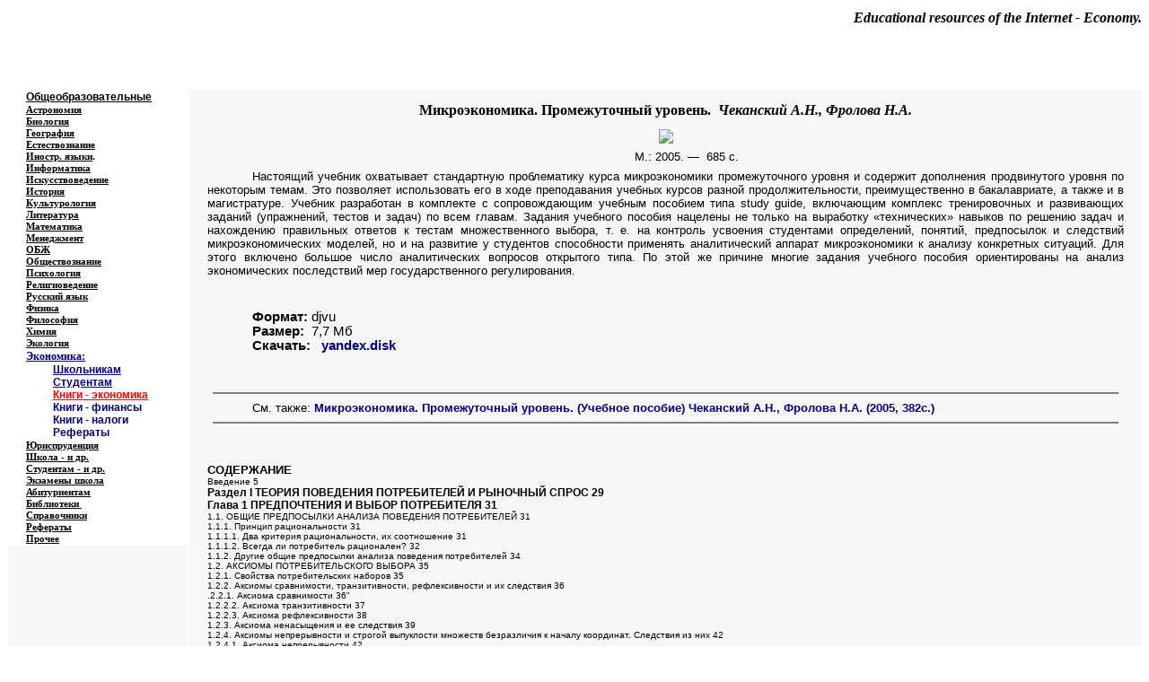

--- FILE ---
content_type: text/html
request_url: https://www.at.alleng.org/d/econ/econ412.htm
body_size: 15795
content:
<?php include ($_SERVER['DOCUMENT_ROOT'] . '/_config.php'); ?>
<html xmlns:v="urn:schemas-microsoft-com:vml" xmlns:o="urn:schemas-microsoft-com:office:office" xmlns="http://www.w3.org/TR/REC-html40">

<head>
<meta http-equiv="Content-Language" content="ru">
<meta name="keywords" content="скачать микроэкономика промежуточный уровень">
<meta name="description" content="Скачать: Микроэкономика. Промежуточный уровень. Чеканский А.Н., Фролова Н.А. (djvu)">
<meta name="GENERATOR" content="Microsoft FrontPage 6.0">
<meta name="ProgId" content="FrontPage.Editor.Document">
<meta http-equiv="Content-Type" content="text/html; charset=windows-1251">

<title>Микроэкономика. Промежуточный уровень. Чеканский А.Н., Фролова Н.А.</title>
</head>

<body bgcolor="#FFFFFF">

<div align="center">

<div align="center">
<?php echo $banner; ?>
<table border="0" width="100%" id="table4" cellspacing="0" cellpadding="0">
	<tr>
		<td width="12%" align="center" bgcolor="#FFFFFF" valign="top" rowspan="2" background="../../images/122.JPG">
			<p style="margin-top: 0; margin-bottom: 0"><b>
			<span style="text-decoration: none">
			<font color="#000080" face="Times New Roman"><span lang="en-us">&nbsp;</span></font></span></b><p style="margin-top: 0; margin-bottom: 0">
			<b>
			<span style="text-decoration: none">
			<font color="#000080" face="Times New Roman"><span lang="en-us">&nbsp;</span></font></span></b><p style="margin-top: 0; margin-bottom: 0" align="center">
			<span lang="en-us"><b><font face="Times New Roman" color="#000080">&nbsp;</font></b></span><p style="margin-top: 0; margin-bottom: 0" align="center">
			&nbsp;</td>
		<td width="88%" align="left" bgcolor="#FFFFFF" valign="top" colspan="3" background="../../edu_images/logo1/log_econ.JPG">
			<p align="right" style="margin-top: 3px; margin-bottom: 0">
			<b>
			<i>
			<font face="Times New Roman"><span lang="en-us">Educational resources of 
			the Internet </span>- <span lang="en-us">
			Economy</span></font><span lang="en-us"><font face="Times New Roman">. </font> </span></i>
			</b></p>
			<p align="left" style="margin-top: 26px; margin-bottom: -4px">
			<i>
			<b>
			<font style="font-size: 20pt" color="#FFFFFF">
			&nbsp;</font><span style="letter-spacing: 1pt"><font face="Tahoma" color="#FFFFFF" size="4">Образовательные ресурсы Интернета<span lang="en-us"> 
			- </span></font></span></b><span style="letter-spacing: 1pt">
			<font face="Tahoma">
			<b>
			<font color="#FFFFFF" size="4">Экономика.</font></b></font></span></i></td>
	</tr>
	<tr>
		<td width="65%" align="center" bgcolor="#FFFFFF" background="../../images/01.JPG">
			<p align="left" style="margin-top: 1px; margin-bottom: 1px"><b>
			<span style="text-decoration: none">
			<font size="1" face="Verdana" color="#FFFFFF"> 
			<span lang="en-us">&nbsp;&nbsp;&nbsp;&nbsp; 
			</span>&nbsp;&nbsp; 
			<a href="../../index.htm" style="font-family: arial,sans-serif"><span style="text-decoration: none">
			<font color="#FFFFFF" face="Verdana">Главная 
			страница</font></span></a></font></span><font color="#FFFFFF" face="Verdana"><a href="../../index.htm" style="font-family: arial,sans-serif"><span style="text-decoration: none"><font size="1" color="#FFFFFF" face="Verdana"> 
			(Содержание)</font></span></a></font></b></td>
		<td width="11%" align="center" bgcolor="#FFFFFF" background="../../images/02.JPG">
			&nbsp;</td>
		<td width="12%" align="center" bgcolor="#FFFFFF" background="../../images/02.JPG">
			&nbsp;</td>
	</tr>
</table>
</div>
</div>
<div align="center">
<table border="0" width="100%" id="table2" cellspacing="0" cellpadding="0">
	<tr>
		<td width="16%" bgcolor="#FFFFFF" style="border: 1px solid #FFFFFF" background="../../images/111.JPG">
		<p style="margin-left: 20px; margin-top:0; margin-bottom:0">
			<span style="font-family: Arial">
			<font color="#000000">
			<a href="../../edu/educ.htm"><span style="text-decoration: none">
			<font color="#000000" style="font-size: 9pt; font-weight: 700">
			Общеобразовательные</font></span></a></font></span></td>
		<td rowspan="33" width="84%" bgcolor="#F7F7F7" align="center" valign="top" height="100%">
		<?php echo $block_begun; ?>
			<h1 align="center" style="text-align:center; margin-left:10px; margin-right:10px; margin-top:14px; margin-bottom:12px">
<b><font face="Georgia" size="3">Микроэкономика. Промежуточный уровень.&nbsp; <i>
Чеканский А.Н., Фролова Н.А.</i></font></b></h1>
			<p class="MsoNormal" style="margin:0 10px; text-indent:30px" align="center">
			<img border="0" src="../../d_images/econ/412_small.jpg" xthumbnail-orig-image="../../d_images/econ/412.jpg"></p>
<p class="MsoNormal" align="center" style="margin:7px 20px; text-indent:50px">
<span style="font-family: Arial; color: black"><font size="2">М.: 2005. —&nbsp; 
685 с.</font></span><font face="Arial" size="2">&nbsp; </font></p>
			<p class="MsoNormal" align="justify" style="margin:0 20px; text-indent:50px; ">
<font face="Arial" size="2">Настоящий учебник охватывает стандартную 
проблематику курса микроэкономики промежуточного уровня и содержит дополнения 
продвинутого уровня по некоторым темам. Это позволяет использовать его в ходе 
преподавания учебных курсов разной продолжительности, преимущественно в 
бакалавриате, а также и в магистратуре. Учебник разработан в комплекте с 
сопровождающим учебным пособием типа study guide, включающим комплекс 
тренировочных и развивающих заданий (упражнений, тестов и задач) по всем главам. 
Задания учебного пособия нацелены не только на выработку «технических» навыков 
по решению задач и нахождению правильных ответов к тестам множественного выбора, 
т. е. на контроль усвоения студентами определений, понятий, предпосылок и 
следствий микроэкономических моделей, но и на развитие у студентов способности 
применять аналитический аппарат микроэкономики к анализу конкретных ситуаций. 
Для этого включено большое число аналитических вопросов открытого типа. По этой 
же причине многие задания учебного пособия ориентированы на анализ экономических 
последствий мер государственного регулирования.</font></p>
		<p class="MsoNormal" align="justify" style="margin:0 20px; text-indent:50px; ">
&nbsp;</p>
		<p class="MsoNormal" align="justify" style="margin:0 20px; text-indent:50px; ">
&nbsp;</p>
		<p class="MsoNormal" align="justify" style="margin:0 20px; text-indent:50px; ">
<font face="Arial" style="font-size: 11pt"><b>Формат:</b> <span lang="en-us">
djvu </span>&nbsp;&nbsp; </font></p>
<p class="MsoNormal" align="justify" style="margin:0 20px; text-indent:50px; ">
<font face="Arial" style="font-size: 11pt"><b>Размер:</b> <span lang="en-us">
&nbsp;</span>7,7 Мб </font></p>
		<p class="MsoNormal" align="justify" style="margin:0 20px; text-indent:50px; ">
<font face="Arial" style="font-size: 11pt; font-weight: 700">Скачать: </font>
<font face="Arial" size="2" color="#000080"><span style="font-weight: 700">
<font color="#000080">&nbsp;</font></span></font><font face="Arial" style="font-size: 11pt"> </font><b>
<span style="font-family: Arial; background-image: none; background-repeat: repeat; background-attachment: scroll; background-position: 0% 0%">
<font style="font-size: 11pt">
<a style="color: #000080; text-underline: single; text-decoration: none" target="_blank" href="https://yadi.sk/d/VwT8Mv8Ht3CCH">yandex.disk</a></font></span></b><font face="Arial"><span lang="en-us"><font style="font-size: 11pt"> </font></span>
</font></p>
		<p class="MsoNormal" align="justify" style="margin:0 20px; text-indent:50px; ">
&nbsp;</p>
		<p class="MsoNormal" align="justify" style="margin:0 20px; text-indent:50px; ">
&nbsp;</p>
		<hr noshade width="95%">
		<p class="MsoNormal" align="justify" style="margin:0 20px; text-indent:50px; ">
<font face="Arial" size="2">См. также:
<a href="econ413.htm" style="text-decoration: none"><font color="#000080"><b>
Микроэкономика. Промежуточный уровень. (Учебное пособие) Чеканский А.Н., Фролова 
Н.А. (2005, 382с.)</b> </font></a></font></p><hr noshade width="95%">
		<p class="MsoNormal" align="justify" style="margin:0 20px; text-indent:50px; ">
&nbsp;</p>
		<p class="MsoNormal" align="justify" style="margin:0 20px; text-indent:50px; ">
&nbsp;</p>
		<p class="MsoNormal" align="justify" style="margin-left:20px; margin-right:5px; margin-top:0; margin-bottom:0">
<font face="Arial" size="2"><b>СОДЕРЖАНИЕ<br>
</b></font><font face="Arial" size="1">Введение 5<br>
</font><font face="Arial" style="font-size: 9pt"><b>Раздел I ТЕОРИЯ ПОВЕДЕНИЯ 
ПОТРЕБИТЕЛЕЙ И РЫНОЧНЫЙ СПРОС 29<br>
Глава 1 ПРЕДПОЧТЕНИЯ И ВЫБОР ПОТРЕБИТЕЛЯ 31<br>
</b></font><font face="Arial" size="1">1.1. ОБЩИЕ ПРЕДПОСЫЛКИ АНАЛИЗА ПОВЕДЕНИЯ 
ПОТРЕБИТЕЛЕЙ 31<br>
1.1.1. Принцип рациональности 31<br>
1.1.1.1. Два критерия рациональности, их соотношение 31<br>
1.1.1.2. Всегда ли потребитель рационален? 32<br>
1.1.2. Другие общие предпосылки анализа поведения потребителей 34<br>
1.2. АКСИОМЫ ПОТРЕБИТЕЛЬСКОГО ВЫБОРА 35<br>
1.2.1. Свойства потребительских наборов 35<br>
1.2.2. Аксиомы сравнимости, транзитивности, рефлексивности и их следствия 36<br>
.2.2.1. Аксиома сравнимости 36&quot;<br>
1.2.2.2. Аксиома транзитивности 37<br>
1.2.2.3. Аксиома рефлексивности 38<br>
1.2.3. Аксиома ненасыщения и ее следствия 39<br>
1.2.4. Аксиомы непрерывности и строгой выпуклости множеств безразличия к началу 
координат. Следствия из них 42<br>
1.2.4.1. Аксиома непрерывности 42<br>
1.2.4.2. Аксиома строгой выпуклости множеств безразличия к началу координат 42<br>
1.3. ФУНКЦИЯ ПОЛЕЗНОСТИ, ЕЕ ВИДЫ И РОЛЬ В АНАЛИЗЕ ПОВЕДЕНИЯ ПОТРЕБИТЕЛЕЙ 46<br>
1.3.1. Ординалистский и кардиналистский подходы к анализу предпочтений 46<br>
1.3.1.1. Кардиналистский подход и кривые безразличия 46<br>
1.3.1.2. Утверждение ординалистского подхода 49<br>
1.3.2. Свойства предпочтений как свойства функции полезности 51<br>
1.3.3. Виды функции полезности и свойства карт безразличия 52<br>
1.3.3.1. Гомотетичные предпочтения 52<br>
1.3.3.1.1. Предпочтения Кобба—Дугласа 53<br>
1.3.3.1.2. Совершенные субституты 53<br>
1.3.3.1.3. Совершенные комплементы 55<br>
1.3.3.2. Квазилинейные предпочтения 55<br>
1.3.4. Предпочтения в отношении блага и антиблага 56<br>
1.4. БЮДЖЕТНОЕ ОГРАНИЧЕНИЕ 58<br>
1.4.1. Бюджетное ограничение при денежной форме дохода 58<br>
1.4.1.1. Графическое представление и алгебраическое описание 58<br>
1.4.1.2. Влияние изменений дохода и цен 61<br>
1.4.2. Бюджетное ограничение при натуральной форме дохода 63<br>
1.4.2.1. Графическое представление и алгебраическое описание 63<br>
1.4.2.2. Влияние на бюджетное ограничение изменения структуры дохода натурой и 
изменения цен товаров 64<br>
1.5. ВЫБОР ПОТРЕБИТЕЛЯ 66<br>
1.5.1. Внутренний оптимум потребителя 66<br>
1.5.1.1. Экономический смысл 66<br>
1.5.1.2. Пример алгебраического решения: нахождение оптимума потребителя с 
предпочтениями Кобба—Дугласа 67<br>
1.5.2. Краевой оптимум потребителя 68<br>
1.5.2.1. Экономический смысл 68<br>
1.5.2.2. Некоторые примеры 69<br>
ПРИЛОЖЕНИЕ К ГЛАВЕ 1. Экономическая интепретация множителя Лагранжа в теории 
поведения потребителей 70<br>
КОНТРОЛЬНЫЕ ВОПРОСЫ 72<br>
</font><font face="Arial" style="font-size: 9pt"><b>Глава 2 ВЫВЕДЕНИЕ ФУНКЦИИ 
ИНДИВИДУАЛЬНОГО СПРОСА НА ОСНОВЕ ФУНКЦИИ ПОЛЕЗНОСТИ 73<br>
</b></font><font face="Arial" size="1">2.1. ВИД И СВОЙСТВА ФУНКЦИИ 
ИНДИВИДУАЛЬНОГО СПРОСА 73<br>
2.2. ПОСТРОЕНИЕ КРИВЫХ «ДОХОД - ПОТРЕБЛЕНИЕ» И КРИВЫХ ЭНГЕЛЯ ДЛЯ РАЗНЫХ ТИПОВ 
ЭКОНОМИЧЕСКИХ БЛАГ 74<br>
2.2.1. Кривые «доход — потребление» и типология экономических благ: нормальные 
товары и товары низшей категории 75<br>
2.2.2. Кривые « доход — потребление» и кривые Энгеля для нормальных товаров 76<br>
2.2.2.1.Случай гомотетичных предпочтений 77<br>
2.2.2.2. Кривые Энгеля для необходимых благ и предметов роскоши 78<br>
2.2.3. Кривые «доход — потребление» и кривые Энгеля для товаров низшей категории 
79<br>
2.2.4. Кривые расходов Энгеля для разных типов экономических благ 80<br>
2.3. ПОСТРОЕНИЕ КРИВЫХ «ЦЕНА - ПОТРЕБЛЕНИЕ» И КРИВЫХ СПРОСА ДЛЯ РАЗНЫХ ТИПОВ 
ЭКОНОМИЧЕСКИХ БЛАГ 82<br>
2.3.1. Построение кривой «цена — потребление» и кривой спроса для обычных 
товаров 82<br>
2.3.2. Построение кривой «цена — потребление» и кривой спроса для товара Гиффена 
84<br>
КОНТРОЛЬНЫЕ ВОПРОСЫ 85<br>
</font><font face="Arial" style="font-size: 9pt"><b>Глава 3 ЭФФЕКТ ДОХОДА И 
ЭФФЕКТ ЗАМЕЩЕНИЯ 87<br>
</b></font><font face="Arial" size="1">3.1. ЭФФЕКТЫ ДОХОДА И ЗАМЕЩЕНИЯ ПО 
СЛУЦКОМУ .... 87<br>
3.2. УРАВНЕНИЕ СЛУЦКОГО 90<br>
3.3. ЭФФЕКТЫ ЗАМЕЩЕНИЯ И ДОХОДА ПО ХИКСУ 91<br>
3.4. КОМПЕНСИРОВАННЫЙ СПРОС 93<br>
3.5. ПЕРЕКРЕСТНЫЕ ЭФФЕКТЫ 94<br>
3.6. УРАВНЕНИЕ СЛУЦКОГО С УЧЕТОМ НАЧАЛЬНОГО ЗАПАСА 99<br>
КОНТРОЛЬНЫЕ ВОПРОСЫ 104<br>
</font><font face="Arial" style="font-size: 9pt"><b>Глава 4 ВЫГОДА ПОТРЕБИТЕЛЯ 
105<br>
</b></font><font face="Arial" size="1">4.1. МАРШАЛЛИАНСКИЙ ПОТРЕБИТЕЛЬСКИЙ 
ИЗБЫТОК 105<br>
4.2. КОМПЕНСИРУЮЩАЯ ВАРИАЦИЯ ДОХОДА 107<br>
4.3. ЭКВИВАЛЕНТНАЯ ВАРИАЦИЯ ДОХОДА 108<br>
4.4. ВЗАИМОСВЯЗЬ МЕЖДУ РАЗЛИЧНЫМИ МЕРАМИ ВЫГОДЫ ПОТРЕБИТЕЛЯ 109<br>
КОНТРОЛЬНЫЕ ВОПРОСЫ 113<br>
</font><font face="Arial" style="font-size: 9pt"><b>Глава 5 КОНЦЕПЦИЯ ВЫЯВЛЕННЫХ 
ПРЕДПОЧТЕНИЙ 114<br>
</b></font><font face="Arial" size="1">5.1. ИДЕЯ ВЫЯВЛЕННЫХ ПРЕДПОЧТЕНИЙ 114<br>
5.2. АКСИОМАТИКА КОНЦЕПЦИИ ВЫЯВЛЕННЫХ ПРЕДПОЧТЕНИЙ 115<br>
5.3. РОЛЬ КОНЦЕПЦИИ ВЫЯВЛЕННЫХ ПРЕДПОЧТЕНИЙ В ТЕОРИИ ПОТРЕБИТЕЛЬСКОГО ВЫБОРА 116<br>
5.4. ФОРМАЛИЗАЦИЯ КОНЦЕПЦИИ ВЫЯВЛЕННЫХ ПРЕДПОЧТЕНИЙ 120<br>
5.5. АНАЛИЗ ИНДЕКСОВ ДОХОДА И ЦЕН 121<br>
КОНТРОЛЬНЫЕ ВОПРОСЫ 124<br>
</font><font face="Arial" style="font-size: 9pt"><b>Глава 6 РЫНОЧНЫЙ СПРОС 126<br>
</b></font><font face="Arial" size="1">6.1. ИНДИВИДУАЛЬНЫЙ И РЫНОЧНЫЙ СПРОС 126<br>
6.2. ПРЯМАЯ ЭЛАСТИЧНОСТЬ СПРОСА ПО ЦЕНЕ 127<br>
6.3. ЭЛАСТИЧНОСТЬ СПРОСА ПО ДОХОДУ 135<br>
6.4. УРАВНЕНИЕ СЛУЦКОГО В КОЭФФИЦИЕНТАХ ЭЛАСТИЧНОСТИ 136<br>
6.5. ПЕРЕКРЕСТНАЯ ЭЛАСТИЧНОСТЬ СПРОСА ПО ЦЕНЕ 138<br>
КОНТРОЛЬНЫЕ ВОПРОСЫ 140<br>
</font><font face="Arial" style="font-size: 9pt"><b>Глава 7 ДВОЙСТВЕННОСТЬ В 
ТЕОРИИ ПОТРЕБИТЕЛЬСКОГО ВЫБОРА 142<br>
</b></font><font face="Arial" size="1">7.1. ПОСТАНОВКА ПРОБЛЕМЫ 142<br>
7.2. НЕЯВНАЯ (КОСВЕННАЯ) ФУНКЦИЯ ПОЛЕЗНОСТИ И ЕЕ СВОЙСТВА 143<br>
7.2.1. Определение косвенной функции полезности 143<br>
7.2.2. Некоторые свойства косвенной функции полезности 144<br>
7.2.3. Применимость косвенной функции полезности 145<br>
7.3. ФУНКЦИЯ РАСХОДОВ И ЕЕ СВОЙСТВА 147<br>
7.3.1. Определение функции расходов 147<br>
7.3.2. Некоторые свойства функции расходов 147<br>
7.3.3. Лемма Шепарда и свойства функций компенсированного спроса 149<br>
7.3.4. Кривые компенсированного спроса и их взаимосвязь с кривыми 
некомпенсированного спроса 151<br>
7.4. ДВОЙСТВЕННОСТЬ, ВАЖНЫЕ ТОЖДЕСТВА И УРАВНЕНИЕ СЛУЦКОГО 153<br>
7.4.1. Двойственность и некоторые важные тождества 153<br>
7.4.2. Тождество Роя и его выведение 154<br>
7.4.3. Выведение уравнения Слуцкого 155<br>
КОНТРОЛЬНЫЕ ВОПРОСЫ 155<br>
</font><font face="Arial" style="font-size: 9pt"><b>Раздел II ТЕОРИЯ 
ПРОИЗВОДСТВА, ИЗДЕРЖЕК, ПРИБЫЛИ И РЫНОЧНОЕ ПРЕДЛОЖЕНИЕ 157<br>
Глава 8 ПРОИЗВОДСТВО 159<br>
</b></font><font face="Arial" size="1">8.1. ПРОИЗВОДСТВЕННАЯ ФУНКЦИЯ 159<br>
8.2. ПРЕДЕЛЬНАЯ НОРМА ТЕХНИЧЕСКОГО ЗАМЕЩЕНИЯ 162<br>
8.3. ЭФФЕКТ МАСШТАБА 170<br>
8.4. ТЕХНИЧЕСКИЙ ПРОГРЕСС 172<br>
ПРИЛОЖЕНИЕ 1 К ГЛАВЕ 8.<br>
Производственная функция Кобба—Дугласа 176<br>
ПРИЛОЖЕНИЕ 2 К ГЛАВЕ 8.<br>
MRTSnpa неизменной отдаче от масштаба 179<br>
КОНТРОЛЬНЫЕ ВОПРОСЫ 181<br>
</font><font face="Arial" style="font-size: 9pt"><b>Глава 9 ИЗДЕРЖКИ 
ПРОИЗВОДСТВА 182<br>
</b></font><font face="Arial" size="1">9.1. ОПРЕДЕЛЕНИЕ ИЗДЕРЖЕК 182<br>
9.2. МИНИМИЗАЦИЯ ИЗДЕРЖЕК 184<br>
9.2.1. Принцип минимизации издержек 184<br>
9.2.2. Траектория расширения производства и условный спрос на ресурсы 189<br>
9.2.3. Концепция выявленной минимизации издержек 192<br>
9.3. ИЗДЕРЖКИ В ДЛИТЕЛЬНОМ ПЕРИОДЕ 193<br>
9.4. ИЗДЕРЖКИ В КРАТКОСРОЧНОМ ПЕРИОДЕ 197<br>
9.5. ВЗАИМОСВЯЗЬ МЕЖДУ КРИВЫМИ КРАТКОСРОЧНЫХ И ДОЛГОСРОЧНЫХ ИЗДЕРЖЕК 202<br>
ПРИЛОЖЕНИЕ К ГЛАВЕ 9. Невозвратные издержки 206<br>
КОНТРОЛЬНЫЕ ВОПРОСЫ 207<br>
</font><font face="Arial" style="font-size: 9pt"><b>Глава 10 МАКСИМИЗАЦИЯ 
ПРИБЫЛИ И ПРЕДЛОЖЕНИЕ КОНКУРЕНТНОЙ ФИРМЫ 208<br>
</b></font><font face="Arial" size="1">10.1. ПРЕДПОСЫЛКИ АНАЛИЗА 208<br>
10.2. МАКСИМИЗАЦИЯ ПРИБЫЛИ 209<br>
10.2.1. Максимизация прибыли и спрос на ресурсы 209<br>
10.2.2. Концепция выявленной максимизации прибыли 211<br>
10.2.3. Максимизация прибыли и определение объема выпуска фирмой 213<br>
10.3. КРИВАЯ КРАТКОСРОЧНОГО ПРЕДЛОЖЕНИЯ КОНКУРЕНТНОЙ ФИРМЫ 216<br>
10.4. ИЗЛИШЕК ПРОИЗВОДИТЕЛЯ В КОРОТКОМ ПЕРИОДЕ 217<br>
10.5. КРИВАЯ ДОЛГОСРОЧНОГО ПРЕДЛОЖЕНИЯ ФИРМЫ 219<br>
ПРИЛОЖЕНИЕ К ГЛАВЕ 10. Квазипостоянные издержки и кривая краткосрочного 
предложения фирмы 220<br>
КОНТРОЛЬНЫЕ ВОПРОСЫ 221<br>
</font><font face="Arial" style="font-size: 9pt"><b>Глава 11 ПРЕДЛОЖЕНИЕ 
КОНКУРЕНТНОЙ ОТРАСЛИ 222<br>
</b></font><font face="Arial" size="1">11.1. ПРЕДЛОЖЕНИЕ КОНКУРЕНТНОЙ ОТРАСЛИ В 
КОРОТКОМ ПЕРИОДЕ 222<br>
11.1.1. Выведение кривой предложения отрасли при неизменных ценах факторов и 
технологиях 222<br>
11.1.2. Выведение кривой предложения отрасли при изменении цен факторов в 
коротком периоде 225<br>
11.2. ПРЕДЛОЖЕНИЕ КОНКУРЕНТНОЙ ОТРАСЛИ В ДЛИТЕЛЬНОМ ПЕРИОДЕ 227<br>
11.2.1. Долгосрочное равновесие отрасли: процесс установления и условия 227<br>
11.2.2. Долгосрочное предложение отраслей с неизменными, растущими и убывающими 
издержками 229<br>
11.2.3. Долгосрочное предложение отрасли при различной эффективности действующих 
и вступающих в нее фирм 233<br>
11.2.4. Излишек производителя в длительном периоде и экономическая рента 236<br>
11.3. ПОНЯТИЕ ЭЛАСТИЧНОСТИ ПРЕДЛОЖЕНИЯ 239<br>
11.4. СРАВНИТЕЛЬНО-СТАТИЧЕСКИЙ АНАЛИЗ ДОЛГОСРОЧНОГО РАВНОВЕСИЯ ОТРАСЛИ 242<br>
11.4.1. Сдвиги кривой спроса 242<br>
11.4.2. Сдвиги кривой долгосрочного предложения отрасли 243<br>
КОНТРОЛЬНЫЕ ВОПРОСЫ 245<br>
</font><font face="Arial" style="font-size: 9pt"><b>Глава 12 ПРЕДЛОЖЕНИЕ 
КОНКУРЕНТНЫХ ФИРМ, ИМЕЮЩИХ АЛЬТЕРНАТИВНЫЕ ЦЕЛИ 247<br>
</b></font><font face="Arial" size="1">12.1. КОНКУРЕНТНАЯ ФИРМА, МАКСИМИЗИРУЮЩАЯ 
ВАЛОВОЙ доход 249<br>
12.1.1. Предложение в коротком периоде 249<br>
12.1.2. Предложение в длительном периоде 251<br>
12.2. КОНКУРЕНТНАЯ ФИРМА, УПРАВЛЯЕМАЯ ТРУДОМ 252<br>
12.2.1. Выбор в коротком периоде 253<br>
12.2.2. Предложение в коротком периоде 255<br>
12.2.3. Предложение в длительном периоде 259<br>
КОНТРОЛЬНЫЕ ВОПРОСЫ 262<br>
</font><font face="Arial" style="font-size: 9pt"><b>Раздел III РЫНОЧНЫЕ 
СТРУКТУРЫ 263<br>
Глава 13 СОВЕРШЕННАЯ КОНКУРЕНЦИЯ И ЭКОНОМИЧЕСКАЯ ЭФФЕКТИВНОСТЬ: ПРИКЛАДНЫЕ 
АСПЕКТЫ АНАЛИЗА КОНКУРЕНТНЫХ РЫНКОВ 265<br>
</b></font><font face="Arial" size="1">13.1. СОВЕРШЕННАЯ КОНКУРЕНЦИЯ КАК 
РЫНОЧНАЯ СТРУКТУРА 265<br>
13.1.1. Понятие рыночной структуры и ее ключевые признаки 265<br>
13.1.2. Особенности рыночной структуры совершенной конкуренции 266<br>
13.2. ЕДИНСТВЕННОСТЬ И СТАБИЛЬНОСТЬ ОТРАСЛЕВОГО РАВНОВЕСИЯ 268<br>
13.3. ПРИМЕНЕНИЕ КОЭФФИЦИЕНТОВ ЭЛАСТИЧНОСТИ ДЛЯ ОПРЕДЕЛЕНИЯ ВИДА ФУНКЦИЙ СПРОСА 
И ПРЕДЛОЖЕНИЯ ВБЛИЗИ ТОЧКИ РАВНОВЕСИЯ И ПРОГНОЗИРОВАНИЯ ИЗМЕНЕНИЙ РАВНОВЕСНОЙ 
ЦЕНЫ ПОД ВОЗДЕЙСТВИЕМ ФАКТОРОВ СДВИГА КРИВЫХ СПРОСА И ПРЕДЛОЖЕНИЯ 271<br>
13.3.1. Определение вида функций спроса и предложения 271<br>
13.3.2. Прогнозирование изменений равновесной цены под воздействием факторов 
сдвига кривых спроса и предложения 273<br>
13.4. ЭФФЕКТИВНОСТЬ РЫНОЧНОЙ СТРУКТУРЫ СОВЕРШЕННОЙ КОНКУРЕНЦИИ 274<br>
13.5. АНАЛИЗ ВОЗДЕЙСТВИЙ РЕГУЛИРУЮЩЕГО ВМЕШАТЕЛЬСТВА В КОНКУРЕНТНЫЙ РЫНОЧНЫЙ 
МЕХАНИЗМ НА ПАРАМЕТРЫ ОТРАСЛЕВОГО РАВНОВЕСИЯ И БЛАГОСОСТОЯНИЕ РЫНОЧНЫХ АГЕНТОВ И 
ОБЩЕСТВА В ЦЕЛОМ (С ПОЗИЦИЙ ЧАСТИЧНОГО РАВНОВЕСИЯ) 281<br>
13.5.1. Воздействие потоварных налогов 281<br>
13.5.1.1. Воздействие потоварных налогов на параметры равновесия отрасли 
совершенной конкуренции 281<br>
13.5.1.2. Распределение налогового бремени в зависимости от ценовой эластичности 
спроса и предложения 283<br>
13.5.1.3. Потери от налогообложения 285<br>
13.5.2. Воздействие потоварных субсидий 286<br>
13.5.3. Воздействие импортных пошлин 288<br>
13.5.4. Воздействие ценового регулирования (случай установления максимальных 
цен) 289<br>
13.5.5. Регулирующее вмешательство на рынках совершенной конкуренции и 
эффективность 291<br>
КОНТРОЛЬНЫЕ ВОПРОСЫ 292<br>
</font><font face="Arial" style="font-size: 9pt"><b>Глава 14 МОНОПОЛИЯ И ЕЕ 
РЕГУЛИРОВАНИЕ 294<br>
</b></font><font face="Arial" size="1">14.1. УСЛОВИЯ ВОЗНИКНОВЕНИЯ И 
СУЩЕСТВОВАНИЯ монополии 294<br>
14.1.1. Ключевые признаки монополии как рыночной структуры 294<br>
14.1.2. Виды барьеров вхождения 294<br>
14.2. ВЫБОР МОНОПОЛИСТА, МАКСИМИЗИРУЮЩЕГО ПРИБЫЛЬ 296<br>
14.2.1. Условия максимизации прибыли для монополиста 296<br>
14.2.2. Монопольная власть и ее измерение 297<br>
14.2.3. Выбор в коротком периоде 299<br>
14.2.4. Предложение монополиста 300<br>
14.2.5. Выбор в длительном периоде 302<br>
14.2.6. Монополист с несколькими заводами 303<br>
14.2.6.1. Графическая интерпретация модели 303<br>
14.2.6.2. Алгебраическая формализация модели 305<br>
14.3. МОНОПОЛИЯ И ОБЩЕСТВЕННАЯ ЭФФЕКТИВНОСТЬ . 306<br>
14.3.1. Социальные издержки монополизации 306<br>
14.3.2. Влияние налогообложения 308<br>
14.3.3. Монополия и контроль над ценами 310<br>
14.3.4. Регулирование монополии посредством импортных квот 312<br>
14.4. ЕСТЕСТВЕННАЯ МОНОПОЛИЯ И ЕЕ РЕГУЛИРОВАНИЕ 313<br>
14.4.1. Понятие естественной монополии и условия ее возникновения 313<br>
14.4.2. Дилемма регулирования естественной монополии и некоторые подходы к ее 
разрешению 317<br>
14.4.2.1. Регулирование нормы доходности и эффект Аверча—Джонсона 318<br>
14.4.2.2. Ценообразование по Рэмси 320<br>
14.5. МОНОПОЛИСТ, МАКСИМИЗИРУЮЩИЙ ВАЛОВОЙ доход 322<br>
КОНТРОЛЬНЫЕ ВОПРОСЫ 325<br>
</font><font face="Arial" style="font-size: 9pt"><b>Глава 15 МОНОПОЛИСТИЧЕСКОЕ 
ПОВЕДЕНИЕ 326<br>
</b></font><font face="Arial" size="1">15.1. ЦЕНОВАЯ ДИСКРИМИНАЦИЯ 326<br>
15.1.1. Условия осуществления и цели ценовой дискриминации 326<br>
15.1.2. Ценовая дискриминация первой степени 327<br>
15.1.3. Ценовая дискриминация третьей степени 330<br>
15.1.4. Ценовая дискриминация второй степени 333<br>
15.2. ЦЕНООБРАЗОВАНИЕ ПО СХЕМЕ ДВОЙНОГО ТАРИФА 338<br>
15.3. ЦЕНООБРАЗОВАНИЕ ПО ПРИНЦИПУ «ИЗДЕРЖКИ ПЛЮС» 339<br>
15.4. ПРОДАЖА ТОВАРОВ НАБОРАМИ И СВЯЗАННЫЕ ПРОДАЖИ 341<br>
15.4.1. Продажа товаров наборами 341<br>
15.4.1.1. Чистые продажи наборами 342<br>
15.4.1.2. Смешанные продажи наборами 343<br>
15.4.2. Связанные продажи 343<br>
ПРИЛОЖЕНИЕ К ГЛАВЕ 15. Ценовая дискриминация третьей степени с возрастающими 
предельными издержками 344<br>
КОНТРОЛЬНЫЕ ВОПРОСЫ 346<br>
</font><font face="Arial" style="font-size: 9pt"><b>Глава 16 МОНОПОЛИСТИЧЕСКАЯ 
КОНКУРЕНЦИЯ 347<br>
</b></font><font face="Arial" size="1">16.1. ОБЩИЕ ПРЕДПОСЫЛКИ И КЛАССИФИКАЦИЯ 
МОДЕЛЕЙ 347<br>
16.2. МОДЕЛЬ Э. ЧЕМБЕРЛИНА ДЛЯ БОЛЬШОГО ЧИСЛА ФИРМ 348<br>
16.2.1. Предпосылки модели и две кривые спроса у фирмы 348<br>
16.2.2. Равновесие фирмы в длительном периоде: процесс установления и условия 
351<br>
16.2.3. Проблема эффективности отрасли монополистической конкуренции в модели 
Чемберлина 353<br>
16.3. ПРОСТАЯ ТРАДИЦИОННАЯ МОДЕЛЬ МОНОПОЛИСТИЧЕСКОЙ КОНКУРЕНЦИИ 355<br>
16.4. МОДЕЛИ ПРОСТРАНСТВЕННОЙ ДИФФЕРЕНЦИАЦИИ ПРОДУКТА 357<br>
16.4.1. Линейная модель 358<br>
16.4.2. Модель города на окружности 360<br>
16.4.2.1. Краткосрочное равновесие 361<br>
16.4.2.2. Долгосрочное равновесие 363<br>
16.4.2.3. Проблема эффективности отрасли монополистической конкуренции в 
адресных моделях 366<br>
КОНТРОЛЬНЫЕ ВОПРОСЫ 367<br>
</font><font face="Arial" style="font-size: 9pt"><b>Глава 17 ОЛИГОПОЛИЯ 368<br>
</b></font><font face="Arial" size="1">17.1. ОСОБЕННОСТИ ОЛИГОПОЛИИ КАК РЫНОЧНОЙ 
СТРУКТУРЫ 368<br>
17.1.1. Понятие олигополии. Возможные подходы к классификации моделей олигополии 
368<br>
17.1.2. Предположительные вариации как основа моделей олигополии 369<br>
17.2. ОЛИГОПОЛИЯ С ЗАКРЫТЫМ ВХОДОМ, ОРИЕНТИРОВАННАЯ НА ВЫПУСК КАК СТРАТЕГИЧЕСКУЮ 
ПЕРЕМЕННУЮ 372<br>
17.2.1. Модель Курно 372<br>
17.2.1.1. Построение модели олигополии Курно на основе изопрофит и функций 
реакции 373<br>
17.2.1.1.1. Алгебраическая формализация 373<br>
17.2.1.1.2. Графический анализ поведения дуополистов по Курно 377<br>
17.2.1.2. Построение модели Курно на основе функции остаточного спроса 382<br>
17.2.1.3. Дилемма олигополии: дуополия Курно и игра с доминантными стратегиями 
385<br>
17.2.2. Модель олигополии Стэкльберга (Штакельберга) 388<br>
17.2.2.1. Графическая интерпретация модели дуополии Стэкльберга 388<br>
17.2.2.2. Алгебраическая формализация модели Стэкльберга 390<br>
17.3. ОЛИГОПОЛИЯ С ЗАКРЫТЫМ ВХОДОМ, ОРИЕНТИРОВАННАЯ НА ЦЕНУ КАК СТРАТЕГИЧЕСКУЮ 
ПЕРЕМЕННУЮ 391<br>
17.3.1. Модель Бертрана 391<br>
17.3.1.1. Простой графический анализ поведения дуополистов по Бертрану 392<br>
17.3.1.2. Построение модели олигополии Бертрана на основе изопрофит и функций 
реакции 393<br>
17.3.1.2.1. Алгебраическая формализация 393<br>
17.3.1.2.2. Графический анализ на основе изопрофит и кривых реакции 394<br>
17.3.2. Модель ценового лидерства доминирующей фирмы в конкурентном окружении (с-закрытым 
входом) 397<br>
17.3.2.1. Предпосылки модели и их следствия 397<br>
17.3.2.2. Графический анализ поведения доминирующей фирмы в конкурентном 
окружении 398<br>
17.4. КАРТЕЛЬ. МОДЕЛИ ОДНОКРАТНОГО И ПОВТОРЯЮЩЕГОСЯ ВЗАИМОДЕЙСТВИЯ 400<br>
17.4.1. Картель, максимизирующий прибыль отрасли (однопериодовая модель) 401<br>
17.4.1.1. Графическая интерпретация модели 401<br>
17.4.1.2. Алгебраическая формализация модели 402<br>
17.4.2. Картель как модель повторяющегося взаимодействия олигополистов. 
Стратегия наказания ... 403<br>
17.4.2.1. Общие черты моделей повторяющегося взаимодействия 403<br>
17.4.2.2. Картель и стратегия «курка» 405<br>
17.5. ОЛИГОПОЛИЯ С ОТКРЫТЫМ ВХОДОМ 407<br>
17.5.1. Модель лимитирующего выпуска 407<br>
17.5.1.1. Предпосылки модели 408<br>
17.5.1.2. Стимул к вхождению и условие невхождения 408<br>
17.5.1.3. Выбор отраслевого выпуска как стратегическое решение 410<br>
17.5.2. Развитие модели лимитирующего выпуска: взаимодействие по Курно и условие 
невхождения 411<br>
17.5.3. Модель ценового лидерства доминирующей фирмы (с открытым входом) 413<br>
17.6. ЦЕНОВАЯ ОЛИГОПОЛИЯ С ДИФФЕРЕНЦИРОВАННЫМ ПРОДУКТОМ 415<br>
17.6.1. Взаимодействие по Бертрану 416<br>
17.6.2. Сговор (картель) и дилемма олигополии 417<br>
17.6.3. Ломаная кривая спроса олигополистов 420<br>
КОНТРОЛЬНЫЕ ВОПРОСЫ 421<br>
</font><font face="Arial" style="font-size: 9pt"><b>Глава 18 СТРУКТУРА 
ЭКОНОМИЧЕСКОЙ ПРИБЫЛИ ФИРМЫ 423<br>
</b></font><font face="Arial" size="1">18.1. АЛЬТЕРНАТИВНЫЕ ПОДХОДЫ К 
ОПРЕДЕЛЕНИЮ монопольной ПРИБЫЛИ 424<br>
18.1.1. Первый подход 424<br>
18.1.2. Второй подход 426<br>
18.1.3. Третий подход 427<br>
18.1.4. Четвертый подход 429<br>
18.2. ОПРЕДЕЛЕНИЕ ВЕЛИЧИНЫ МОНОПОЛЬНОЙ ПРИБЫЛИ 431<br>
18.2.1. Разграничение монопольной и немонопольной составляющих экономической 
прибыли 431<br>
18.2.2. Необходимость расчета предельных издержек 433<br>
18.2.3. Возможность расчета предельных издержек . .... 435<br>
18.2.4. Расчет монопольной прибыли 436<br>
18.3. ПРИБЫЛЬ, ИЗВЛЕКАЕМАЯ ЗА СЧЕТ СНИЖЕНИЯ ИЗДЕРЖЕК 437<br>
КОНТРОЛЬНЫЕ ВОПРОСЫ 442<br>
</font><font face="Arial" style="font-size: 9pt"><b>Раздел IV ВЫБОР ПОТРЕБИТЕЛЯ 
С УЧЕТОМ ФАКТОРОВ ВРЕМЕНИ, НЕОПРЕДЕЛЕННОСТИ И РИСКА 443<br>
Глава 19 МЕЖВРЕМЕННОЙ ВЫБОР ПОТРЕБИТЕЛЯ 445<br>
</b></font><font face="Arial" size="1">19.1. МЕЖВРЕМЕННЫЕ СРАВНЕНИЯ СТОИМОСТЕЙ 
445<br>
19.1.1. Будущая и текущая стоимости 445<br>
19.1.2. Теорема о разделении 447<br>
19.1.3. Расчет текущей стоимости 448<br>
19.2. РАСПРЕДЕЛЕНИЕ ПОТРЕБЛЕНИЯ МЕЖДУ НАСТОЯЩИМ И БУДУЩИМ ПЕРИОДАМИ 449<br>
19.2.1. Бюджетное ограничение прн межвременном выборе 449<br>
19.2.2. Карта кривых безразличия и оптимум при межвременном выборе 451<br>
19.2.3. Сбережения и уровень ставки процента 453<br>
19.2.4. Сбережения и изменения ставки процента ... 457<br>
КОНТРОЛЬНЫЕ ВОПРОСЫ 459<br>
</font><font face="Arial" style="font-size: 9pt"><b>Глава 20 ВЫБОР В УСЛОВИЯХ 
НЕОПРЕДЕЛЕННОСТИ 461<br>
</b></font><font face="Arial" size="1">20.1. ВЕРОЯТНОСТЬ, ОЖИДАЕМАЯ СТОИМОСТЬ И 
ОТКЛОНЕНИЯ ОТ НЕЕ 461<br>
20.1.1. Вероятность 461<br>
20.1.2. Ожидаемая стоимость. Дисперсия и стандартное отклонение 462<br>
20.2. ГИПОТЕЗА ОЖИДАЕМОЙ ПОЛЕЗНОСТИ 463<br>
20.2.1. Санкт-Петербургский парадокс 463<br>
20.2.2. Функция полезности фон Неймана— Моргенштерна и отношение индивидов к 
риску ... 465<br>
20.2.2.1. Функция полезности фон Неймана— Моргенштерна 465<br>
20.2.2.2. Понятие риска и несклонность к риску 466<br>
20.2.2.3. Функция полезности фон Неймана—Моргенштерна и типы отношения к риску 
466<br>
20.3. ВЫБОР В УСЛОВИЯХ НЕОПРЕДЕЛЕННОСТИ С ПОЗИЦИЙ ПРЕДПОЧТЕНИИ ПОТРЕБИТЕЛЯ В 
ОТНОШЕНИИ ОБУСЛОВЛЕННЫХ БЛАГ 470<br>
20.3.1. Выбор обусловленных благ и максимизация ожидаемой полезности 470<br>
20.3.1.1. Вероятностные состояния как обусловленные блага... 470<br>
20.3.1.2. Карты кривых безразличия и норма замещения при выборе потребителя в 
мире двух обусловленных благ 471<br>
20.3.1.3. Бюджетная линия при выборе в пространстве обусловленных благ 474<br>
20.3.1.4. Особенности оптимума индивидов с разным отношением к риску 476<br>
20.4. ПРИКЛАДНЫЕ АСПЕКТЫ МОДЕЛИ ВЫБОРА ИНДИВИДА В ПРОСТРАНСТВЕ ОБУСЛОВЛЕННЫХ 
БЛАГ 478<br>
20.4.1. Совместное несение рисков 478<br>
20.4.2. Рынок страховых услуг 481<br>
20.4.3. Уклонение от налогов 484<br>
20.5. ПОСТРОЕНИЕ ДЕРЕВЬЕВ РЕШЕНИЙ И ВЫБОР В УСЛОВИЯХ НЕОПРЕДЕЛЕННОСТИ 487<br>
20.5.1. Понятие о деревьях решений 487<br>
20.5.2. Применение деревьев решений для решения задачи выбора в условиях 
неопределенности 487<br>
КОНТРОЛЬНЫЕ ВОПРОСЫ 491<br>
</font><font face="Arial" style="font-size: 9pt"><b>Раздел V РЫНКИ ФАКТОРОВ 
ПРОИЗВОДСТВА 493<br>
Глава 21 СПРОС НА ФАКТОРЫ ПРОИЗВОДСТВА 495<br>
</b></font><font face="Arial" size="1">21.1. МАКСИМИЗАЦИЯ ПРИБЫЛИ И ПРОИЗВОДНЫЙ 
СПРОС НА ФАКТОРЫ 495<br>
21.1.1. Общий случай: формальный анализ 495<br>
21.1.2. Интуитивно-логический и графический анализ: случай фирмы-ценополучателя 
на всех рынках 498<br>
21.2. ЭФФЕКТЫ ЗАМЕЩЕНИЯ И ВЫПУСКА И ОБЩИЙ ЭФФЕКТ ЦЕНЫ ФАКТОРА 499<br>
21.2.1. Эффект замещения 499<br>
21.2.2. Эффект выпуска 499<br>
21.2.3. Общий эффект цены фактора. Перекрестные эффекты 501<br>
21.3. СПРОС НА ФАКТОР В КОРОТКОМ ПЕРИОДЕ 502<br>
21.3.1. Спрос конкурентной фирмы на переменный фактор 502<br>
21.3.2. Спрос отрасли совершенной конкуренции на труд 503<br>
21.4. СПРОС НА ФАКТОР В ДЛИТЕЛЬНОМ ПЕРИОДЕ 505<br>
21.4.1. Спрос конкурентной фирмы на труд 505<br>
21.4.2. Спрос отрасли совершенной конкуренции на труд 507<br>
21.5. ДЕТЕРМИНАНТЫ ЭЛАСТИЧНОСТИ СПРОСА НА ФАКТОРЫ 508<br>
21.6. ПРЕДЕЛЬНАЯ ПРОИЗВОДИТЕЛЬНОСТЬ И ОПРЕДЕЛЕНИЕ ДОЛЕЙ ФАКТОРОВ 509<br>
21.6.1. Определение долей факторов при совершенной конкуренции. Теорема Эйлера 
509<br>
21.6.2. Доли факторов и эластичность замещения 511<br>
ПРИЛОЖЕНИЕ 1 К ГЛАВЕ 21. Обоснование наклона кривой производного спроса на 
факторы 513<br>
ПРИЛОЖЕНИЕ 2 К ГЛАВЕ 21. Перекрестный эффект цены фактора 513<br>
КОНТРОЛЬНЫЕ ВОПРОСЫ 515<br>
</font><font face="Arial" style="font-size: 9pt"><b>Глава 22 ПРЕДЛОЖЕНИЕ 
ФАКТОРОВ 516<br>
</b></font><font face="Arial" size="1">22.1. ВЫВЕДЕНИЕ КРИВОЙ ИНДИВИДУАЛЬНОГО 
ПРЕДЛОЖЕНИЯ ТРУДА 516<br>
22.1.1. Предпосылки модели и их следствия 516<br>
22.1.1.1. Выбор между досугом и композитным товаром, приобретаемым на доход. 
Определение предлагаемого индивидом количества труда по остаточному принципу 516<br>
22.1.1.2. Специфичность бюджетного ограничения 517<br>
22.1.1.3. Стандартность предпочтений и задачи потребительского выбора 519<br>
22.1.2. Графическое выведение загибающейся назад кривой индивидуального 
предложения труда 519<br>
22.1.3. Интерпретация модели на основе перекрестных эффектов 524<br>
22.2. КОНКУРЕНТНОЕ РЫНОЧНОЕ ПРЕДЛОЖЕНИЕ ТРУДА ... 526<br>
КОНТРОЛЬНЫЕ ВОПРОСЫ 527<br>
</font><font face="Arial" style="font-size: 9pt"><b>Глава 23 РАВНОВЕСИЕ И 
ЦЕНООБРАЗОВАНИЕ НА РЫНКАХ ФАКТОРОВ 528<br>
</b></font><font face="Arial" size="1">23.1. КОНКУРЕНТНОЕ РАВНОВЕСИЕ НА РЫНКЕ 
ТРУДА 528<br>
23.1.1. Проблема устойчивости 528<br>
23.1.2. Влияние налогов 529<br>
23.2. ЭКОНОМИЧЕСКАЯ РЕНТА 531<br>
23.3. ПРОФСОЮЗЫ И РЫНКИ ТРУДА: МОДЕЛЬ ПРОФСОЮЗА-МОНОПОЛИСТА 533<br>
23.4. ИСХОД ПРИ МОНОПСОНИИ НА РЫНКЕ ФАКТОРА 535<br>
23.4.1. Равновесие на рынке монопсонии в отсутствие ценовой дискриминации 535<br>
23.4.2. Выбор дискриминирующего монопсониста .. 538<br>
23.5. МОНОПСОНИЯ НА РЫНКЕ ТРУДА И МОНОПОЛИЯ НА РЫНКЕ ГОТОВОГО ПРОДУКТА 540<br>
23.6. ДВУСТОРОННЯЯ МОНОПОЛИЯ 541<br>
КОНТРОЛЬНЫЕ ВОПРОСЫ 543<br>
</font><font face="Arial" style="font-size: 9pt"><b>Раздел VI ОБЩЕЕ РАВНОВЕСИЕ, 
ЭФФЕКТИВНОСТЬ И ОБЩЕСТВЕННОЕ БЛАГОСОСТОЯНИЕ 545<br>
Глава 24 ОБЩЕЕ РАВНОВЕСИЕ 547<br>
</b></font><font face="Arial" size="1">24.1. СУЩЕСТВОВАНИЕ И СТАБИЛЬНОСТЬ ОБЩЕГО 
РАВНОВЕСИЯ 547<br>
24.1.1. Типы рыночных взаимодействий 547<br>
24.1.2. Тенденция к общему равновесию при симметрично однонаправленном 
взаимодействии 550<br>
24.1.3. Тенденция к общему равновесию при симметрично разнонаправленном 
взаимодействии ... 556<br>
24.1.4. Тенденция к общему равновесию при асимметричном взаимодействии 557<br>
24.2. АЛГЕБРАИЧЕСКАЯ МОДЕЛЬ ОБЩЕГО РАВНОВЕСИЯ .... 559<br>
24.3. УСЛОВИЯ ДОСТИЖЕНИЯ ОБЩЕГО РАВНОВЕСИЯ 562<br>
КОНТРОЛЬНЫЕ ВОПРОСЫ 564<br>
</font><font face="Arial" style="font-size: 9pt"><b>Глава 25 ОБЩЕЕ РАВНОВЕСИЕ И 
ЭФФЕКТИВНОСТЬ 566<br>
</b></font><font face="Arial" size="1">25.1. ЭФФЕКТИВНОСТЬ ПО ПАРЕТО 566<br>
25.2. ЭФФЕКТИВНОСТЬ В ПОТРЕБЛЕНИИ 567<br>
25.3. ЭФФЕКТИВНОСТЬ В ПРОИЗВОДСТВЕ 572<br>
25.4. ЭФФЕКТИВНОСТЬ СТРУКТУРЫ ВЫПУСКА 574<br>
25.5. ТЕОРЕМЫ ЭКОНОМИЧЕСКОЙ ТЕОРИИ БЛАГОСОСТОЯНИЯ 578<br>
25.6. ФАКТОРЫ, ПРЕПЯТСТВУЮЩИЕ ДОСТИЖЕНИЮ ПАРЕТО-ЭФФЕКТИВНОСТИ 582<br>
ПРИЛОЖЕНИЕ К ГЛАВЕ 25 585<br>
КОНТРОЛЬНЫЕ ВОПРОСЫ 586<br>
</font><font face="Arial" style="font-size: 9pt"><b>Глава 26 ТЕОРИЯ 
ОБЩЕСТВЕННОГО БЛАГОСОСТОЯНИЯ 587<br>
</b></font><font face="Arial" size="1">26.1. КРИВАЯ ВОЗМОЖНЫХ ПОЛЕЗНОСТЕЙ 587<br>
26.2. ФУНКЦИЯ ОБЩЕСТВЕННОГО БЛАГОСОСТОЯНИЯ 590<br>
26.2.1. Либерталистский подход 591<br>
26.2.2. Утилитаристский подход 593<br>
26.2.3. Эгалитаристский подход 596<br>
26.3. ТЕОРЕМА «НЕВОЗМОЖНОСТИ» К. ЭРРОУ 604<br>
26.4. МЕХАНИЗМ ПЕРЕРАСПРЕДЕЛЕНИЯ ДОХОДОВ 607<br>
КОНТРОЛЬНЫЕ ВОПРОСЫ 609<br>
</font><font face="Arial" style="font-size: 9pt"><b>Раздел VII ВНЕШНИЕ ЭФФЕКТЫ И 
ОБЩЕСТВЕННЫЕ БЛАГА. ИНФОРМАЦИЯ 611<br>
Глава 27 ВНЕШНИЕ ЭФФЕКТЫ И ЭФФЕКТИВНОСТЬ РАСПРЕДЕЛЕНИЯ РЕСУРСОВ 613<br>
</b></font><font face="Arial" size="1">27.1. РАЗНОВИДНОСТИ ВНЕШНИХ ЭФФЕКТОВ И 
ПРОВАЛЫ РЫНКА 613<br>
27.1.1. Внешние эффекты в производстве и аллокативная эффективность 614<br>
27.1.1.1. Последствия отрицательных внешних эффектов 614<br>
27.1.1.2. Последствия положительных внешних эффектов .... 618<br>
27.1.2. Внешние эффекты в потреблении и аллокативная эффективность 619<br>
27.1.2.1. Влияние на конкурентное равновесие отрасли 619<br>
27.1.2.2. Сетевые внешние эффекты и сетевая монополия 620<br>
27.1.2.2.1. Модель взаимозависимого спроса на услуги связи 622<br>
27.1.2.2.2. Выбор максимизирующей прибыль монополии в сфере связи 624<br>
27.2. ВНЕШНИЕ ЭФФЕКТЫ И РЕГУЛИРОВАНИЕ 625<br>
27.2.1. Корректирующие налоги и субсидии Питу 625<br>
27.2.2. Стандарты на загрязнение и плата за загрязнение 627<br>
27.2.3. Аукционная продажа разрешений на загрязнение 629<br>
27.3. ТЕОРЕМА КОУЗА 630<br>
27.3.1. Анализ влияния отрицательных внешних эффектов в производстве на 
общественную эффективность и теорема Коуза 630<br>
27.3.2. Теорема Коуза и отрицательные внешние эффекты в потреблении 634<br>
27.3.3. Теорема Коуза и положительные внешние эффекты 636<br>
27.3.4. Теорема Коуза и ненулевые трансакционные издержки 637<br>
КОНТРОЛЬНЫЕ ВОПРОСЫ 639<br>
</font><font face="Arial" style="font-size: 9pt"><b>Глава 28 ОБЩЕСТВЕННЫЕ БЛАГА 
640<br>
</b></font><font face="Arial" size="1">28.1. СУЩНОСТЬ И РАЗНОВИДНОСТИ 
ОБЩЕСТВЕННЫХ БЛАГ 640<br>
28.1.1. Характеристики общественного блага 640<br>
28.1.2. Типология благ. Критеризппобщественности» блага 641<br>
28.2. ЭФФЕКТИВНОЕ ПРЕДОСТАВЛЕНИЕ ОБЩЕСТВЕННЫХ БЛАГ 642<br>
28.2.1. Постановка проблемы 642<br>
28.2.2. Выведение условия эффективного предоставления общественных благ 644<br>
28.3. ПРЕДОСТАВЛЕНИЕ ОБЩЕСТВЕННЫХ БЛАГ И ПРОВАЛЫ РЫНКА 647<br>
28.4. НАЗНАЧЕНИЕ ЦЕН ПО ЛИНДАЛЮ 650<br>
28.5. МЕХАНИЗМ ВЫЯВЛЕНИЯ ПРЕДПОЧТЕНИЙ КЛАРКА-ГРОВСА-ВИКРИ 653<br>
ПРИЛОЖЕНИЕ 1 К ГЛАВЕ 28. Алгебраический комментарий к модели ценообразования по 
Линдалю 656<br>
ПРИЛОЖЕНИЕ 2 К ГЛАВЕ 28. Частное предоставление общественного блага 658<br>
КОНТРОЛЬНЫЕ ВОПРОСЫ 661<br>
</font><font face="Arial" style="font-size: 9pt"><b>Глава 29 АСИММЕТРИЯ 
ИНФОРМАЦИИ И РЫНОК СТРАХОВАНИЯ 663<br>
</b></font><font face="Arial" size="1">29.1. АСИММЕТРИЯ ИНФОРМАЦИИ: БАЗОВЫЕ 
ПОНЯТИЯ И СИТУАЦИИ 663<br>
29.1.1. Скрытые характеристики и скрытые действия... 663<br>
29.1.2. Скрытые характеристики и ценовая дискриминация второй степени 664<br>
29.1.3. Скрытые характеристики и неблагоприятный отбор 665<br>
29.1.4. Проблема «принципал-агент», скрытые действия и моральный ущерб 667<br>
29.2. АСИММЕТРИЯ ИНФОРМАЦИИ НА РЫНКЕ СТРАХОВЫХ УСЛУГ 668<br>
29.2.1. Неблагоприятный отбор 668<br>
29.2.2. Проблема морального ущерба 676<br>
КОНТРОЛЬНЫЕ ВОПРОСЫ 683</font></p>
		<p class="MsoNormal" align="justify" style="margin-left:20px; margin-right:5px; margin-top:0; margin-bottom:0">
&nbsp;</p>
			<hr width="95%" noshade color="#C0C0C0" size="5">

<p class="MsoNormal" align="center" style="margin-left: 50px; margin-top: 5px; margin-bottom: 0; text-indent:-45px; margin-right:10px">
<span style="background-color: #FFFFFF">О том, как читать книги в форматах
<span lang="en-us">pdf</span>, </span>
<span style="background-color: #FFFFFF" lang="en-us">djvu</span><span style="background-color: #FFFFFF"> 
- см. раздел &quot;<a href="../../proch/winr.htm"><span style="text-decoration: none"><font color="#000080">Программы; архиваторы; форматы 
</font></span> </a>
</span><a href="../../proch/winr.htm">
<span style="text-decoration: none; background-color:#FFFFFF" lang="en-us"><font color="#000080">pdf, djvu </font>
</span> 
<span style="text-decoration: none; background-color: #FFFFFF">
<font color="#000080">и др.</font></span></a><span style="background-color: #FFFFFF">&quot;</span><span style="background-color: #FFFFFF" lang="en-us">
</span></p>

			<hr width="95%">

		<p class="MsoNormal" style="margin-top: 0px; margin-bottom: 0; ">
&nbsp;</p>
		<p class="MsoNormal" style="margin-top: 0px; margin-bottom: 0; ">
&nbsp;<?php echo $bannerA; ?></p>
		<p class="MsoNormal" style="margin-top: 0px; margin-bottom: 0; ">
&nbsp;</p>
		<p class="MsoNormal" align="justify" style="margin-top: 0px; margin-bottom: 0; ">
&nbsp;</p>

			</td>
	</tr>
	<tr>
		<td width="16%" bgcolor="#FFFFFF" style="border: 1px solid #FFFFFF" background="../../images/111.JPG">
		<p style="margin-left: 20px; margin-top:0; margin-bottom:0">
<span style="text-decoration: none; "><a href="../../edu/astr.htm">
<font color="#000000" face="Georgia" style="font-size: 8pt">
<span style="text-decoration: none; font-weight:700">
Астрономия</span></font></a></span></td>
	</tr>
	<tr>
		<td width="16%" bgcolor="#FFFFFF" style="border: 1px solid #FFFFFF" background="../../images/111.JPG">
		<p style="margin-left: 20px; margin-top:0; margin-bottom:0">
			<a href="../../edu/bio.htm">
			<font color="#000000" face="Georgia" style="font-size: 8pt">
			<span style="text-decoration: none; font-weight:700">Биология</span></font></a></td>
	</tr>
	<tr>
		<td width="16%" bgcolor="#FFFFFF" style="border: 1px solid #FFFFFF" background="../../images/111.JPG">
		<p style="margin-left: 20px; margin-top:0; margin-bottom:0">
			<a href="../../edu/geogr.htm">
			<font color="#000000" face="Georgia" style="font-size: 8pt">
			<span style="text-decoration: none; font-weight:700">География</span></font></a></td>
	</tr>
	<tr>
		<td width="16%" bgcolor="#FFFFFF" style="border: 1px solid #FFFFFF" background="../../images/111.JPG">
		<p style="margin-left: 20px; margin-top:0; margin-bottom:0">
			<font face="Georgia" color="#FF00FF">
			<a href="../../edu/natur.htm"><span style="text-decoration: none">
			<font color="#000000" style="font-size: 8pt; font-weight: 700">Естествознание</font></span></a></font></td>
	</tr>
	<tr>
		<td width="16%" bgcolor="#FFFFFF" style="border: 1px solid #FFFFFF" background="../../images/111.JPG">
		<p style="margin-left: 20px; margin-top:0; margin-bottom:0"><b>
			<font color="#FF00FF">
			<a href="../../edu/forlang.htm"><span style="text-decoration: none">
			<font color="#000000" face="Georgia" style="font-size: 8pt">Иностр. языки</font></span></a></font><font face="Georgia" style="font-size: 8pt">.</font></b></td>
	</tr>
	<tr>
		<td width="16%" bgcolor="#FFFFFF" style="border: 1px solid #FFFFFF" background="../../images/111.JPG">
		<p style="margin-left: 20px; margin-top:0; margin-bottom:0">
			<a href="../../edu/comp.htm"><span style="text-decoration: none">
			<font color="#000000" face="Georgia" style="font-size: 8pt; font-weight:700">Информатика</font></span></a></td>
	</tr>
	<tr>
		<td width="16%" bgcolor="#FFFFFF" style="border: 1px solid #FFFFFF" background="../../images/111.JPG">
		<p style="margin-left: 20px; margin-top:0; margin-bottom:0">
			<font face="Georgia" color="#FF00FF">
			<a href="../../edu/art.htm">
			<span style="text-decoration: none; ">
			<font color="#000000" style="font-size: 8pt; font-weight: 700">Искусствоведение</font></span></a></font></td>
	</tr>
	<tr>
		<td width="16%" bgcolor="#FFFFFF" style="border: 1px solid #FFFFFF" background="../../images/111.JPG">
		<p style="margin-left: 20px; margin-top:0; margin-bottom:0"><b>
			<a href="../../edu/hist.htm">
			<font color="#000000" face="Georgia" style="font-size: 8pt">
			<span style="text-decoration: none">История</span></font></a><font face="Georgia" style="font-size: 8pt">
			</font></b></td>
	</tr>
	<tr>
		<td width="16%" bgcolor="#FFFFFF" style="border: 1px solid #FFFFFF" background="../../images/111.JPG">
		<p style="margin-left: 20px; margin-top:0; margin-bottom:0">
			<font color="#FF00FF"><a href="../../edu/cultur.htm">
			<span style="text-decoration: none">
			<font color="#000000" face="Georgia" style="font-size: 8pt; font-weight:700">Культурология</font></span></a></font></td>
	</tr>
	<tr>
		<td width="16%" bgcolor="#FFFFFF" style="border: 1px solid #FFFFFF" background="../../images/111.JPG">
		<p style="margin-left: 20px; margin-top:0; margin-bottom:0"><b>
		<font face="Georgia" style="font-size: 8pt">
		<a href="../../edu/liter.htm">
		<span style="text-decoration: none"><font color="#000000">Литература</font></span></a></font></b></td>
	</tr>
	<tr>
		<td width="16%" bgcolor="#FFFFFF" style="border: 1px solid #FFFFFF" background="../../images/111.JPG">
		<p style="margin-left: 20px; margin-top:0; margin-bottom:0">
			<a href="../../edu/math.htm">
			<font color="#000000" face="Georgia" style="font-size: 8pt">
			<span style="text-decoration: none; font-weight:700">Математика</span></font></a></td>
	</tr>
	<tr>
		<td width="16%" bgcolor="#FFFFFF" style="border: 1px solid #FFFFFF" background="../../images/111.JPG">
		<p style="margin-left: 20px; margin-top:0; margin-bottom:0">
			<font face="Georgia" style="font-size: 8pt" color="#FF00FF">
			<a href="../../edu/manag.htm">
			<span style="text-decoration: none; font-weight:700">
			<font color="#000000">Менеджмент</font></span></a></font></td>
	</tr>
	<tr>
		<td width="16%" bgcolor="#FFFFFF" style="border: 1px solid #FFFFFF" background="../../images/111.JPG">
		<p style="margin-left: 20px; margin-top:0; margin-bottom:0">
			<a href="../../edu/saf.htm">
			<font color="#000000" face="Georgia" style="font-size: 8pt">
			<span style="text-decoration: none; font-weight:700">ОБЖ</span></font></a></td>
	</tr>
	<tr>
		<td width="16%" bgcolor="#FFFFFF" style="border: 1px solid #FFFFFF" background="../../images/111.JPG">
		<p style="margin-left: 20px; margin-top:0; margin-bottom:0">
			<a href="../../edu/social.htm">
			<font color="#000000" face="Georgia" style="font-size: 8pt">
			<span style="text-decoration: none; font-weight:700">Обществознание</span></font></a></td>
	</tr>
	<tr>
		<td width="16%" bgcolor="#FFFFFF" style="border: 1px solid #FFFFFF" background="../../images/111.JPG">
		<p style="margin-left: 20px; margin-top:0; margin-bottom:0">
			<font color="#FF00FF"><a href="../../edu/psych.htm">
			<span style="text-decoration: none">
			<font color="#000000" face="Georgia" style="font-size: 8pt; font-weight:700">Психология</font></span></a></font></td>
	</tr>
	<tr>
		<td width="16%" bgcolor="#FFFFFF" style="border: 1px solid #FFFFFF" background="../../images/111.JPG">
		<p style="margin-left: 20px; margin-top:0; margin-bottom:0">
			<font face="Georgia" style="font-size: 8pt; font-weight:700" color="#FF00FF">
			<a href="../../edu/relig.htm"><span style="text-decoration: none">
			<font color="#000000">Религиоведение</font></span></a> </font></td>
	</tr>
	<tr>
		<td width="16%" bgcolor="#FFFFFF" style="border: 1px solid #FFFFFF" background="../../images/111.JPG">
		<p style="margin-left: 20px; margin-top: 0; margin-bottom: 0">
			<a href="../../edu/ruslang.htm">
			<font color="#000000" face="Georgia" style="font-size: 8pt">
			<span style="text-decoration: none; font-weight:700">
			Русский язык</span></font></a></td>
	</tr>
	<tr>
		<td width="16%" bgcolor="#FFFFFF" style="border: 1px solid #FFFFFF" background="../../images/111.JPG">
		<p style="margin-left: 20px; margin-top: 0; margin-bottom: 0">
			<a href="../../edu/phys.htm">
			<font color="#000000" face="Georgia" style="font-size: 8pt">
			<span style="text-decoration: none; font-weight:700">Физика</span></font></a></td>
	</tr>
	<tr>
		<td width="16%" bgcolor="#FFFFFF" style="border: 1px solid #FFFFFF" background="../../images/111.JPG">
		<p style="margin-left: 20px; margin-top: 0; margin-bottom: 0">
			<span style="font-family: Georgia; font-weight:700">
			<font color="#FF00FF" style="font-size: 8pt">
			<a href="../../edu/philos.htm">
			<span style="text-decoration: none"><font color="#000000">Философия</font></span></a>&nbsp; </font></span></td>
	</tr>
	<tr>
		<td width="16%" bgcolor="#FFFFFF" style="border: 1px solid #FFFFFF" background="../../images/111.JPG">
		<p style="margin-left: 20px; margin-top: 0; margin-bottom: 0">
			<span style="font-family: Georgia; ">
			<a href="../../edu/chem.htm"><font color="#000000" style="font-size: 8pt">
			<span style="text-decoration: none; font-weight:700">Химия</span></font></a></span></td>
	</tr>
	<tr>
		<td width="16%" bgcolor="#FFFFFF" style="border: 1px solid #FFFFFF" background="../../images/111.JPG">
		<p style="margin-left: 20px; margin-top: 0; margin-bottom: 0">
			<span style="font-family: Georgia; ">
			<font color="#FF00FF"><a href="../../edu/ecolog.htm">
			<span style="text-decoration: none; font-weight:700">
		<font color="#000000" style="font-size: 8pt">Экология</font></span></a></font></span></td>
	</tr>
	<tr>
		<td width="16%" bgcolor="#FFFFFF" style="border: 1px solid #FFFFFF" background="../../images/111.JPG">
		<p style="margin-left: 20px; margin-top: 0; margin-bottom: 0">
			<span style="font-family: Georgia; font-weight: 700; font-size: 9pt">
			<a href="../../edu/econom.htm"><span style="text-decoration: none">
			<font color="#000080">Экономика:</font></span></a></span></p>
		<p style="margin-left: 50px; margin-top: 0; margin-bottom: 0">
			<span style="font-family: Arial; font-weight: 700; font-size: 9pt">
			<a href="../../edu/econom1.htm"><span style="text-decoration: none">
			<font color="#000080">Школьникам</font></span></a></span></p>
		<p style="margin-left: 50px; margin-top: 0; margin-bottom: 0">
			<span style="text-decoration: none; font-weight:700; font-family:Arial; font-size:9pt">
			<font color="#000000"><a href="../../edu/econom2.htm">
			<span style="text-decoration: none"><font color="#000080">Студентам</font></span></a></font></span></p>
			<p style="margin-left: 50px; margin-top: 0; margin-bottom: 0">
			<span style="text-decoration: none; font-weight:700; font-family:Arial; font-size:9pt">
			<font color="#000080"><span style="text-decoration: none">
			<a href="../../edu/econom3.htm"><font color="#FF0000">Книги - экономика</font></a></span></font></span></p>
		<p style="margin-left: 50px; margin-top: 0; margin-bottom: 0">
			<font color="#000080">
			<span style="font-family: Arial; font-weight: 700; font-size: 9pt">
			<a href="../../edu/econom5.htm" style="text-decoration: none">
			<font color="#000080">Книги - финансы</font></a></span></font></p>
		<p style="margin-left: 50px; margin-top: 0; margin-bottom: 0">
			<font color="#000080">
			<span style="font-family: Arial; font-weight: 700; font-size: 9pt">
			<a href="../../edu/econom6.htm" style="text-decoration: none">
			<font color="#000080">Книги - налоги</font></a></span></font></p>
		<p style="margin-left: 50px; margin-top: 0; margin-bottom: 0">
			<span style="text-decoration: none; font-family:Arial; font-size:9pt">
			<font color="#000000">
			<span style="text-decoration: none; font-weight:700">
			<a style="text-decoration: none" target="_blank" href="../../edu/studref.htm">
			<font color="#000080">Рефераты</font></a></span></font></span></p>
			</td>
	</tr>
	<tr>
		<td width="16%" bgcolor="#FFFFFF" style="border: 1px solid #FFFFFF" background="../../images/111.JPG">
		<p style="margin-left: 20px; margin-top: 0; margin-bottom: 0">
			<font color="#FF00FF">
			<span style="font-family: Georgia; font-size: 8pt; font-weight:700">
			<a href="../../edu/jurispr.htm"><span style="text-decoration: none">
			<font color="#000000">Юриспруденция</font></span></a>
			</span></font></td>
	</tr>
	<tr>
		<td width="16%" bgcolor="#FFFFFF" style="border: 1px solid #FFFFFF" background="../../images/111.JPG">
		<p style="margin-left: 20px; margin-top: 0; margin-bottom: 0">
			<span style="text-decoration: none; font-family: Georgia; font-size: 8pt">
			<font color="#FF00FF"><a href="../../edu/add.htm">
			<span style="text-decoration: none; font-weight:700"><font color="#000000">Школа - и др.</font></span></a></font></span></td>
	</tr>
	<tr>
		<td width="16%" bgcolor="#FFFFFF" style="border: 1px solid #FFFFFF" background="../../images/111.JPG">
		<p style="margin-left: 20px; margin-top: 0; margin-bottom: 0">
			<span style="font-family: Georgia; font-size: 8pt">
			<a href="../../edu/var.htm">
			<span style="text-decoration: none; font-weight:700">
			<font color="#000000">Студентам - и др.</font></span></a></span></td>
	</tr>
	<tr>
		<td width="16%" bgcolor="#FFFFFF" style="border: 1px solid #FFFFFF" background="../../images/111.JPG">
		<p style="margin-left: 20px; margin-top: 0; margin-bottom: 0">
			<span style="font-family: Georgia; font-size: 8pt; font-weight:700">
			<span style="text-decoration: none"><font color="#000000">
			<a href="../../edu/schexam.htm"><span style="text-decoration: none">
			<font color="#000000">Экзамены</font></span></a></font></span><a href="../../edu/schexam.htm"><span style="text-decoration: none"><font color="#000000"> 
			школа</font></span></a></span></td>
	</tr>
	<tr>
		<td width="16%" bgcolor="#FFFFFF" style="border: 1px solid #FFFFFF" background="../../images/111.JPG">
		<p style="margin-left: 20px; margin-top: 0; margin-bottom: 0">
			<span style="font-family: Georgia; font-size: 8pt">
			<a href="../../edu/grad.htm">
			<span style="text-decoration: none; font-weight:700">
			<font color="#000000">Абитуриентам</font></span></a></span></td>
	</tr>
	<tr>
		<td width="16%" bgcolor="#FFFFFF" style="border: 1px solid #FFFFFF" background="../../images/111.JPG">
		<p style="margin-left: 20px; margin-top: 0; margin-bottom: 0">
			<span style="font-size: 8pt; font-family: Georgia; font-weight:700">
			<a href="../../edu/libr.htm"><font color="#000000">
			<span style="text-decoration: none">Библиотеки</span></font></a><a href="../../edu/student.htm"><font color="#000000"><span style="text-decoration: none">&nbsp;</span></font></a></span></td>
	</tr>
	<tr>
		<td width="16%" bgcolor="#FFFFFF" style="border: 1px solid #FFFFFF" background="../../images/111.JPG">
		<p style="margin-left: 20px; margin-top: 0; margin-bottom: 0">
			<span style="font-family: Georgia; font-size: 8pt">
			<a href="../../edu/inform.htm">
			<span style="text-decoration: none; font-weight:700">
			<font color="#000000">Справочники</font></span></a></span></td>
	</tr>
	<tr>
		<td width="16%" bgcolor="#FFFFFF" style="border: 1px solid #FFFFFF" background="../../images/111.JPG">
		<p style="margin-left: 20px; margin-top: 0; margin-bottom: 0">
			<span style="font-size: 8pt; font-family: Georgia">
			<font color="#000000"><a href="../../edu/studref.htm">
			<font color="#000000">
			<span style="text-decoration: none; font-weight:700"> 
			Рефераты</span></font></a></font></span></td>
	</tr>
	<tr>
		<td width="0" bgcolor="#FFFFFF" style="border: 1px solid #FFFFFF" background="../../images/111.JPG">
		<p style="margin-left: 20px; margin-top: 0; margin-bottom: 0">
			<span style="font-size: 8pt; font-family: Georgia">
			<font color="#000000">
			<a href="../../index.htm">
			<span style="text-decoration: none; font-weight:700">
			<font color="#000000">Прочее</font></span></a></font></span></td>
	</tr>
	<tr>
		<td width="0" bgcolor="#F7F7F7" style="border: 1px solid #FFFFFF" align="left" valign="top">
		<p style="margin-top: 0px; margin-bottom: -10px">&nbsp;</p>
		<p style="margin-top: 0; margin-bottom: 0" align="center">&nbsp;<?php echo $banner1; ?></p>
		<p style="margin-top: 0; margin-bottom: 0" align="center">&nbsp;<?php echo $banner2; ?></p>
		<p style="margin-top: 0; margin-bottom: 0" align="center">&nbsp;<?php echo $banner3; ?></p>
		<p style="margin-top: 0; margin-bottom: 0" align="center">&nbsp;<?php echo $banner4; ?></p>
		<p style="margin-top: 0; margin-bottom: 0" align="center">&nbsp;<?php echo $banner5; ?></p>
		<p style="margin-top: 0; margin-bottom: 0">&nbsp;</p>
		<p style="margin-top: 0; margin-bottom: 0">&nbsp;</p>
		<p style="margin-top: 0; margin-bottom: 0">&nbsp;</p>
		<p style="margin-top: 0; margin-bottom: 0">&nbsp;</p>
		<p style="margin-top: 0; margin-bottom: 0">&nbsp;</p>
		<p style="margin-top: 0; margin-bottom: 0">&nbsp;</p>
		<p style="margin-top: 0; margin-bottom: 0">&nbsp;</p>
		<p style="margin-top: 0; margin-bottom: 0">&nbsp;</p>
		<p style="margin-top: 0; margin-bottom: 0">&nbsp;</p>
		<p style="margin-top: 0; margin-bottom: 0">&nbsp;</p>
		<p style="margin-top: 0; margin-bottom: 0">&nbsp;</p>
		<p style="margin-top: 0; margin-bottom: 0">&nbsp;</p>
		<p style="margin-top: 0; margin-bottom: 0">&nbsp;</p>
		<p style="margin-top: 0; margin-bottom: 0">&nbsp;</p>
		<p style="margin-top: 0; margin-bottom: 0">&nbsp;</p>
		<p style="margin-top: 0; margin-bottom: 0">&nbsp;</p>
		<p style="margin-top: 0; margin-bottom: 0">&nbsp;</p>
		<p style="margin-top: 0; margin-bottom: 0">&nbsp;</p>
		<p style="margin-top: 0; margin-bottom: 0">&nbsp;</p>
		<p style="margin-top: 0; margin-bottom: 0">&nbsp;</p>
		<p style="margin-top: 0; margin-bottom: 0">&nbsp;</p>
		<p style="margin-top: 0; margin-bottom: 0">&nbsp;</p>
		<p style="margin-top: 0; margin-bottom: 0">&nbsp;</p>
		<p style="margin-top: 0; margin-bottom: 0">&nbsp;</p>
		<p style="margin-top: 0; margin-bottom: 0">&nbsp;</p>
		<p style="margin-top: 0; margin-bottom: 0">&nbsp;</p>
		<p style="margin-top: 0; margin-bottom: 0">&nbsp;</p>
		<p style="margin-top: 0; margin-bottom: 0">&nbsp;</p>
		<p style="margin-top: 0; margin-bottom: 0">&nbsp;</p>
		<p style="margin-top: 0; margin-bottom: 0">&nbsp;</p>
		<p style="margin-top: 0; margin-bottom: 0">&nbsp;</p>
		<p style="margin-top: 0; margin-bottom: 0">&nbsp;</p>
		<p style="margin-top: 0; margin-bottom: 0">&nbsp;</p>
		<p style="margin-top: 0; margin-bottom: 0">&nbsp;</p>
		<p style="margin-top: 0; margin-bottom: 0">&nbsp;</p>
		<p style="margin-top: 0; margin-bottom: 0">&nbsp;</p>
		<p style="margin-top: 0; margin-bottom: 0">&nbsp;</p>
		<p style="margin-top: 0; margin-bottom: 0">&nbsp;</p>
		<p style="margin-top: 0; margin-bottom: 0">&nbsp;</p>
		<p style="margin-top: 0; margin-bottom: 0">&nbsp;</p>
		<p style="margin-top: 0; margin-bottom: 0">&nbsp;</p>
		<p style="margin-top: 0; margin-bottom: 0">&nbsp;</p>
		<p style="margin-top: 0; margin-bottom: 0">&nbsp;</p>
		<p style="margin-top: 0; margin-bottom: 0">&nbsp;</p>
		<p style="margin-top: 0; margin-bottom: 0">&nbsp;</p>
		<p style="margin-top: 0; margin-bottom: 0">&nbsp;</p>
		<p style="margin-top: 0; margin-bottom: 0">&nbsp;</p>
		<p style="margin-top: 0; margin-bottom: 0">&nbsp;</p>
		<p style="margin-top: 0; margin-bottom: 0">&nbsp;</p>
		<p style="margin-top: 0; margin-bottom: 0">&nbsp;</p>
		<p style="margin-top: 0; margin-bottom: 0">&nbsp;</p>
		<p style="margin-top: 0; margin-bottom: 0">&nbsp;</p>
		<p style="margin-top: 0; margin-bottom: 0">&nbsp;</p>
		<p style="margin-top: 0; margin-bottom: 0">&nbsp;</p>
		<p style="margin-top: 0; margin-bottom: 0">&nbsp;</p>
		<p style="margin-top: 0; margin-bottom: 0">&nbsp;</p>
		<p style="margin-top: 0; margin-bottom: 0">&nbsp;</p>
		<p style="margin-top: 0; margin-bottom: 0">&nbsp;</p>
		<p style="margin-top: 0; margin-bottom: 0">&nbsp;</p>
		<p style="margin-top: 0; margin-bottom: 0">&nbsp;</p>
		<p style="margin-top: 0; margin-bottom: 0">&nbsp;</p>
		<p style="margin-top: 0; margin-bottom: 0">&nbsp;</p>
		<p style="margin-top: 0; margin-bottom: 0">&nbsp;</p>
		<p style="margin-top: 0; margin-bottom: 0">&nbsp;</p>
		<p style="margin-top: 0; margin-bottom: 0">&nbsp;</p>
		<p style="margin-top: 0; margin-bottom: 0">&nbsp;</p>
		<p style="margin-top: 0; margin-bottom: 0">&nbsp;</p>
		<p style="margin-top: 0; margin-bottom: 0">&nbsp;</p>
		<p style="margin-top: 0; margin-bottom: 0">&nbsp;</p>
		<p style="margin-top: 0; margin-bottom: 0">&nbsp;</p>
		<p style="margin-top: 0; margin-bottom: 0">&nbsp;</p>
		<p style="margin-top: 0; margin-bottom: 0">&nbsp;</p>
		<p style="margin-top: 0; margin-bottom: 0">&nbsp;</p>
		<p style="margin-top: 0; margin-bottom: 0">&nbsp;</p>
		<p style="margin-top: 0; margin-bottom: 0">&nbsp;</p>
		<p style="margin-top: 0; margin-bottom: 0">&nbsp;</p>
		<p style="margin-top: 0; margin-bottom: 0">&nbsp;</p>
		<p style="margin-top: 0; margin-bottom: 0">&nbsp;</p>
		<p style="margin-top: 0; margin-bottom: 0">&nbsp;</p>
		<p style="margin-top: 0; margin-bottom: 0">&nbsp;</p>
		<p style="margin-top: 0; margin-bottom: 0">&nbsp;</p>
		<p style="margin-top: 0; margin-bottom: 0">&nbsp;</p>
		<p style="margin-top: 0; margin-bottom: 0">&nbsp;</p>
		<p style="margin-top: 0; margin-bottom: 0">&nbsp;</p>
		<p style="margin-top: 0; margin-bottom: 0">&nbsp;</p>
		<p style="margin-top: 0; margin-bottom: 0">&nbsp;</p>
		<p style="margin-top: 0; margin-bottom: 0">&nbsp;</p>
		<p style="margin-top: 0; margin-bottom: 0">&nbsp;</p>
		<p style="margin-top: 0; margin-bottom: 0">&nbsp;</p>
		<p style="margin-top: 0; margin-bottom: 0">&nbsp;</p>
		<p style="margin-top: 0; margin-bottom: 0">&nbsp;</p>
		<p style="margin-top: 0; margin-bottom: 0">&nbsp;</p>
		<p style="margin-top: 0; margin-bottom: 0">&nbsp;</p>
		<p style="margin-top: 0; margin-bottom: 0">&nbsp;</p>
		<p style="margin-top: 0; margin-bottom: 0">&nbsp;</p>
		<p style="margin-top: 0; margin-bottom: 0">&nbsp;</p>
		<p style="margin-top: 0; margin-bottom: 0">&nbsp;</p>
		<p style="margin-top: 0; margin-bottom: 0">&nbsp;</p>
		<p style="margin-top: 0; margin-bottom: 0">&nbsp;</p>
		<p style="margin-top: 0; margin-bottom: 0">&nbsp;</p>
		<p style="margin-top: 0; margin-bottom: 0">&nbsp;</p>
		<p style="margin-top: 0; margin-bottom: 0">&nbsp;</p>
		<p style="margin-top: 0; margin-bottom: 0">&nbsp;</p>
		<p style="margin-top: 0; margin-bottom: 0">&nbsp;</p>
		<p style="margin-top: 0; margin-bottom: 0">&nbsp;</p>
		<p style="margin-top: 0; margin-bottom: 0">&nbsp;</p>
		<p style="margin-top: 0; margin-bottom: 0">&nbsp;</p>
		<p style="margin-top: 0; margin-bottom: 0">&nbsp;</p>
		<p style="margin-top: 0; margin-bottom: 0">&nbsp;</p>
		<p style="margin-top: 0; margin-bottom: 0">&nbsp;</p>
		<p style="margin-top: 0; margin-bottom: 0">&nbsp;</p>
		<p style="margin-top: 0; margin-bottom: 0">&nbsp;</p>
		<p style="margin-top: 0; margin-bottom: 0">&nbsp;</p>
		<p style="margin-top: 0; margin-bottom: 0">&nbsp;</p>
		<p style="margin-top: 0; margin-bottom: 0">&nbsp;</p>
		<p style="margin-top: 0; margin-bottom: 0">&nbsp;</p>
		<p style="margin-top: 0; margin-bottom: 0">&nbsp;</p>
		<p style="margin-top: 0; margin-bottom: 0">&nbsp;</p>
		<p style="margin-top: 0; margin-bottom: 0">&nbsp;</p>
		<p style="margin-top: 0; margin-bottom: 0">&nbsp;</p>
		<p style="margin-top: 0; margin-bottom: 0">&nbsp;</p>
		<p style="margin-top: 0; margin-bottom: 0">&nbsp;</p>
		<p style="margin-top: 0; margin-bottom: 0">&nbsp;</p>
		<p style="margin-top: 0; margin-bottom: 0">&nbsp;</p>
		<p style="margin-top: 0; margin-bottom: 0">&nbsp;</p>
		<p style="margin-top: 0; margin-bottom: 0">&nbsp;</p>
		<p style="margin-top: 0; margin-bottom: 0">&nbsp;</p>
		<p style="margin-top: 0; margin-bottom: 0">&nbsp;</p>
		<p style="margin-top: 0; margin-bottom: 0">&nbsp;</p>
		<p style="margin-top: 0; margin-bottom: 0">&nbsp;</p>
		<p style="margin-top: 0; margin-bottom: 0">&nbsp;</p>
		<p style="margin-top: 0; margin-bottom: 0">&nbsp;</p>
		<p style="margin-top: 0; margin-bottom: 0">&nbsp;</p>
		<p style="margin-top: 0; margin-bottom: 0">&nbsp;</p>
		<p style="margin-top: 0; margin-bottom: 0">&nbsp;</p>
		<p style="margin-top: 0; margin-bottom: 0">&nbsp;</p>
		<p style="margin-top: 0; margin-bottom: 0">&nbsp;</p>
		<p style="margin-top: 0; margin-bottom: 0">&nbsp;</p>
		<p style="margin-top: 0; margin-bottom: 0">&nbsp;</p>
		<p style="margin-top: 0; margin-bottom: 0">&nbsp;</p>
		<p style="margin-top: 0; margin-bottom: 0">&nbsp;</p>
		<p style="margin-top: 0; margin-bottom: 0">&nbsp;</p>
		<p style="margin-top: 0; margin-bottom: 0">&nbsp;</p>
		<p style="margin-top: 0; margin-bottom: 0">&nbsp;</p>
		<p style="margin-top: 0; margin-bottom: 0">&nbsp;</p>
		<p style="margin-top: 0; margin-bottom: 0">&nbsp;</p>
		<p style="margin-top: 0; margin-bottom: 0">&nbsp;</p>
		<p style="margin-top: 0; margin-bottom: 0">&nbsp;</p>
		<p style="margin-top: 0; margin-bottom: 0">&nbsp;</p>
		<p style="margin-top: 0; margin-bottom: 0">&nbsp;</p>
		<p style="margin-top: 0; margin-bottom: 0">&nbsp;</p>
		<p style="margin-top: 0; margin-bottom: 0">&nbsp;</p>
		<p style="margin-top: 0; margin-bottom: 0">&nbsp;</p>
		<p style="margin-top: 0; margin-bottom: 0">&nbsp;</p>
		<p style="margin-top: 0; margin-bottom: 0">&nbsp;</p>
		<p style="margin-top: 0; margin-bottom: 0">&nbsp;</p>
		<p style="margin-top: 0; margin-bottom: 0">&nbsp;</p>
		<p style="margin-top: 0; margin-bottom: 0">&nbsp;</p>
		<p style="margin-top: 0; margin-bottom: 0">&nbsp;</p>
		<p style="margin-top: 0; margin-bottom: 0">&nbsp;</p>
		<p style="margin-top: 0; margin-bottom: 0">&nbsp;</p>
		<p style="margin-top: 0; margin-bottom: 0">&nbsp;</p>
		<p style="margin-top: 0; margin-bottom: 0">&nbsp;</p>
		<p style="margin-top: 0; margin-bottom: 0">&nbsp;</p>
		<p style="margin-top: 0; margin-bottom: 0">&nbsp;</p>
		<p style="margin-top: 0; margin-bottom: 0">&nbsp;</p>
		<p style="margin-top: 0; margin-bottom: 0">&nbsp;</p>
		<p style="margin-top: 0; margin-bottom: 0">&nbsp;</p>
		<p style="margin-top: 0; margin-bottom: 0">&nbsp;</p>
		<p style="margin-top: 0; margin-bottom: 0">&nbsp;</p>
		<p style="margin-top: 0; margin-bottom: 0">&nbsp;</p>
		<p style="margin-top: 0; margin-bottom: 0">&nbsp;</p>
		<p style="margin-top: 0; margin-bottom: 0">&nbsp;</p>
		<p style="margin-top: 0; margin-bottom: 0">&nbsp;</p>
		<p style="margin-top: 0; margin-bottom: 0">&nbsp;</p>
		<p style="margin-top: 0; margin-bottom: 0">&nbsp;</p>
		<p style="margin-top: 0; margin-bottom: 0">&nbsp;</p>
		<p style="margin-top: 0; margin-bottom: 0">&nbsp;</p>
		<p style="margin-top: 0; margin-bottom: 0">&nbsp;</p>
		<p style="margin-top: 0; margin-bottom: 0">&nbsp;</p>
		<p style="margin-top: 0; margin-bottom: 0">&nbsp;</p>
		<p style="margin-top: 0; margin-bottom: 0">&nbsp;</p>
		<p style="margin-top: 0; margin-bottom: 0">&nbsp;</p>
		<p style="margin-top: 0; margin-bottom: 0">&nbsp;</p>
		<p style="margin-top: 0; margin-bottom: 0">&nbsp;</p>
		<p style="margin-top: 0; margin-bottom: 0">&nbsp;</p>
		<p style="margin-top: 0; margin-bottom: 0">&nbsp;</p>
		<p style="margin-top: 0; margin-bottom: 0">&nbsp;</p>
		<p style="margin-top: 0; margin-bottom: 0">&nbsp;</p>
		<p style="margin-top: 0; margin-bottom: 0">&nbsp;</p>
		<p style="margin-top: 0; margin-bottom: 0">&nbsp;</p>
		<p style="margin-top: 0; margin-bottom: 0">&nbsp;</p>
		<p style="margin-top: 0; margin-bottom: 0">&nbsp;</p>
		<p style="margin-top: 0; margin-bottom: 0">&nbsp;</p>
		<p style="margin-top: 0; margin-bottom: 0">&nbsp;</p>
		<p style="margin-top: 0; margin-bottom: 0">&nbsp;</p>
		<p style="margin-top: 0; margin-bottom: 0">&nbsp;</p>
		<p style="margin-top: 0; margin-bottom: 0">&nbsp;</p>
		<p style="margin-top: 0; margin-bottom: 0">&nbsp;</p>
		<p style="margin-top: 0; margin-bottom: 0">&nbsp;</p>
		<p style="margin-top: 0; margin-bottom: 0">&nbsp;</p>
		<p style="margin-top: 0; margin-bottom: 0">&nbsp;</p>
		<p style="margin-top: 0; margin-bottom: 0">&nbsp;</p>
		<p style="margin-top: 0; margin-bottom: 0">&nbsp;</p>
		<p style="margin-top: 0; margin-bottom: 0">&nbsp;</p>
		<p style="margin-top: 0; margin-bottom: 0">&nbsp;</p>
		<p style="margin-top: 0; margin-bottom: 0">&nbsp;</p>
		<p style="margin-top: 0; margin-bottom: 0">&nbsp;</p>
		<p style="margin-top: 0; margin-bottom: 0">&nbsp;</p>
		<p style="margin-top: 0; margin-bottom: 0">&nbsp;</p>
		<p style="margin-top: 0; margin-bottom: 0">&nbsp;</p>
		<p style="margin-top: 0; margin-bottom: 0">&nbsp;</p>
		<p style="margin-top: 0; margin-bottom: 0">&nbsp;</p>
		<p style="margin-top: 0; margin-bottom: 0">&nbsp;</p>
		<p style="margin-top: 0; margin-bottom: 0">&nbsp;</p>
		<p style="margin-top: 0; margin-bottom: 0">&nbsp;</p>
		<p style="margin-top: 0; margin-bottom: 0">&nbsp;</p>
		<p style="margin-top: 0; margin-bottom: 0">&nbsp;</p>
		<p style="margin-top: 0; margin-bottom: 0">&nbsp;</p>
		<p style="margin-top: 0; margin-bottom: 0">&nbsp;</p>
		<p style="margin-top: 0; margin-bottom: 0">&nbsp;</p>
		<p style="margin-top: 0; margin-bottom: 0">&nbsp;</p>
		<p style="margin-top: 0; margin-bottom: 0">&nbsp;</p>
		<p style="margin-top: 0; margin-bottom: 0">&nbsp;</p>
		<p style="margin-top: 0; margin-bottom: 0">&nbsp;</p>
		<p style="margin-top: 0; margin-bottom: 0">&nbsp;</p>
		<p style="margin-top: 0; margin-bottom: 0">&nbsp;</p>
		<p style="margin-top: 0; margin-bottom: 0">&nbsp;</p>
		<p style="margin-top: 0; margin-bottom: 0">&nbsp;</p>
		<p style="margin-top: 0; margin-bottom: 0">&nbsp;</p>
		<p style="margin-top: 0; margin-bottom: 0">&nbsp;</p>
		<p style="margin-top: 0; margin-bottom: 0">&nbsp;</p>
		<p style="margin-top: 0; margin-bottom: 0">&nbsp;</p>
		<p style="margin-top: 0; margin-bottom: 0">&nbsp;</p>
		<p style="margin-top: 0; margin-bottom: 0">&nbsp;</p>
		<p style="margin-top: 0; margin-bottom: 0">&nbsp;</p>
		<p style="margin-top: 0; margin-bottom: 0">&nbsp;</p>
		<p style="margin-top: 0; margin-bottom: 0">&nbsp;</p>
		<p style="margin-top: 0; margin-bottom: 0">&nbsp;</p>
		<p style="margin-top: 0; margin-bottom: 0">&nbsp;</p>
		<p style="margin-top: 0; margin-bottom: 0">&nbsp;</p>
		<p style="margin-top: 0; margin-bottom: 0">&nbsp;</p>
		<p style="margin-top: 0; margin-bottom: 0">&nbsp;</p>
		<p style="margin-top: 0; margin-bottom: 0">&nbsp;</p>
		<p style="margin-top: 0; margin-bottom: 0">&nbsp;</p>
		<p style="margin-top: 0; margin-bottom: 0">&nbsp;</p>
		<p style="margin-top: 0; margin-bottom: 0">&nbsp;</p>
		<p style="margin-top: 0; margin-bottom: 0">&nbsp;</p>
		<p style="margin-top: 0; margin-bottom: 0">&nbsp;</p>
		<p style="margin-top: 0; margin-bottom: 0">&nbsp;</p>
		<p style="margin-top: 0; margin-bottom: 0">&nbsp;</p>
		<p style="margin-top: 0; margin-bottom: 0">&nbsp;</p>
		<p style="margin-top: 0; margin-bottom: 0">&nbsp;</p>
		<p style="margin-top: 0; margin-bottom: 0">&nbsp;</p>
		<p style="margin-top: 0; margin-bottom: 0">&nbsp;</p>
		<p style="margin-top: 0; margin-bottom: 0">&nbsp;</p>
		<p style="margin-top: 0; margin-bottom: 0">&nbsp;</p>
		<p style="margin-top: 0; margin-bottom: 0">&nbsp;</p>
		<p style="margin-top: 0; margin-bottom: 0">&nbsp;</p>
		<p style="margin-top: 0; margin-bottom: 0">&nbsp;</p>
		<p style="margin-top: 0; margin-bottom: 0">&nbsp;</p>
		<p style="margin-top: 0; margin-bottom: 0">&nbsp;</p>
		<p style="margin-top: 0; margin-bottom: 0">&nbsp;</p>
		<p style="margin-top: 0; margin-bottom: 0">&nbsp;</p>
		<p style="margin-top: 0; margin-bottom: 0">&nbsp;</p>
		<p style="margin-top: 0; margin-bottom: 0">&nbsp;</p>
		<p style="margin-top: 0; margin-bottom: 0">&nbsp;</p>
		<p style="margin-top: 0; margin-bottom: 0">&nbsp;</p>
		<p style="margin-top: 0; margin-bottom: 0">&nbsp;</p>
		<p style="margin-top: 0; margin-bottom: 0">&nbsp;</p>
		<p style="margin-top: 0; margin-bottom: 0">&nbsp;</p>
		<p style="margin-top: 0; margin-bottom: 0">&nbsp;</p>
		<p style="margin-top: 0; margin-bottom: 0">&nbsp;</p>
		<p style="margin-top: 0; margin-bottom: 0">&nbsp;</p>
		<p style="margin-top: 0; margin-bottom: 0">&nbsp;</p>
		<p style="margin-top: 0; margin-bottom: 0">&nbsp;</p>
		<p style="margin-top: 0; margin-bottom: 0">&nbsp;</p>
		<p style="margin-top: 0; margin-bottom: 0">&nbsp;</p>
		<p style="margin-top: 0; margin-bottom: 0">&nbsp;</p>
		<p style="margin-top: 0; margin-bottom: 0">&nbsp;</p>
		<p style="margin-top: 0; margin-bottom: 0">&nbsp;</p>
		<p style="margin-top: 0; margin-bottom: 0">&nbsp;</p>
		<p style="margin-top: 0; margin-bottom: 0">&nbsp;</p>
		<p style="margin-top: 0; margin-bottom: 0">&nbsp;</p>
		<p style="margin-top: 0; margin-bottom: 0">&nbsp;</p>
		<p style="margin-top: 0; margin-bottom: 0">&nbsp;</p>
		<p style="margin-top: 0; margin-bottom: 0">&nbsp;</p>
		<p style="margin-top: 0; margin-bottom: 0">&nbsp;</p>
		<p style="margin-top: 0; margin-bottom: 0">&nbsp;</p>
		<p style="margin-top: 0; margin-bottom: 0">&nbsp;</p>
		<p style="margin-top: 0; margin-bottom: 0">&nbsp;</p>
		<p style="margin-top: 0; margin-bottom: 0">&nbsp;</p>
		<p style="margin-top: 0; margin-bottom: 0">&nbsp;</p>
		<p style="margin-top: 0; margin-bottom: 0">&nbsp;</p>
		<p style="margin-top: 0; margin-bottom: 0">&nbsp;</p>
		<p style="margin-top: 0; margin-bottom: 0">&nbsp;</p>
		<p style="margin-top: 0; margin-bottom: 0">&nbsp;</p>
		<p style="margin-top: 0; margin-bottom: 0">&nbsp;</p>
		<p style="margin-top: 0; margin-bottom: 0">&nbsp;</p>
		<p style="margin-top: 0; margin-bottom: 0">&nbsp;</p>
		<p style="margin-top: 0; margin-bottom: 0">&nbsp;</p>
		<p style="margin-top: 0; margin-bottom: 0">&nbsp;</p>
		<p style="margin-top: 0; margin-bottom: 0">&nbsp;</p>
		<p style="margin-top: 0; margin-bottom: 0">&nbsp;</p>
		<p style="margin-top: 0; margin-bottom: 0">&nbsp;</p>
		<p style="margin-top: 0; margin-bottom: 0">&nbsp;</p>
		<p style="margin-top: 0; margin-bottom: 0">&nbsp;</p>
		<p style="margin-top: 0; margin-bottom: 0">&nbsp;</p>
		<p style="margin-top: 0; margin-bottom: 0">&nbsp;</p>
		<p style="margin-top: 0; margin-bottom: 0">&nbsp;</p>
		</td>
	</tr>
	<tr>
		<td colspan="2" bgcolor="#F7F7F7" align="center">

			<div align="center">
	<table border="0" width="100%" id="table3" cellspacing="0" cellpadding="0">
		<tr>
			<td bgcolor="#FFFFFF" style="width: 0; height: 0" background="../../images/113.JPG" bordercolor="#FFFFFF">
			<p align="center" style="margin-top: 4px; margin-bottom: 4px">
			<span style="font-family: Times New Roman; "><font size="2">&nbsp;</font><span lang="en-us"><font size="2">Copyright</font></span></span><font size="-1" face="Times New Roman">
			<span lang="en-us">&nbsp;</span>© <span lang="en-us">2006</span>-200<span lang="en-us">7&nbsp;
			</span>&nbsp;<span lang="en-us">Alexander Vasiliev&nbsp;,&nbsp; St. 
			Petersburg,&nbsp;&nbsp; Russia,&nbsp;
			</span></font><font size="-1">&nbsp;<span lang="en-us"><a href="mailto:info@alleng.ru"><font color="#000000"><span style="text-decoration: none">info@alleng.ru</span></font></a></span></font><font size="-1" face="Times New Roman"><span lang="en-us">&nbsp;
			</span></font></td>
		</tr>
	</table>
</div></td>
	</tr>
</table>

</div>

<p class="MsoNormal" align="center" style="text-align: left"><span lang="en-us">&nbsp;
<!--LiveInternet counter--><script type="text/javascript"><!--
document.write('<a href="http://www.liveinternet.ru/click" '+
'target=_blank><img src="http://counter.yadro.ru/hit?t12.3;r'+
escape(document.referrer)+((typeof(screen)=='undefined')?'':
';s'+screen.width+'*'+screen.height+'*'+(screen.colorDepth?
screen.colorDepth:screen.pixelDepth))+';u'+escape(document.URL)+
';'+Math.random()+
'" alt="" title="LiveInternet: показано число просмотров за 24 часа, посетителей за 24 часа и за сегодн\я" '+
'border=0 width=88 height=31><\/a>')//--></script><!--/LiveInternet-->
&nbsp;
<!--begin of Rambler's Top100 code -->
<a href="http://top100.rambler.ru/top100/">
<img src="http://counter.rambler.ru/top100.cnt?866508" alt="" width=1 height=1 border=0></a><!--end of Top100 code--><!--begin of Top100 logo--><a href="http://top100.rambler.ru/top100/"><img src="http://top100-images.rambler.ru/top100/banner-88x31-rambler-blue.gif" alt="Rambler's Top100" width=88 height=31 border=0></a>
<!--end of Top100 logo --> 
&nbsp; 
<!-- SpyLOG f:0211 -->
<script language="javascript"><!--
Mu="u7373.80.spylog.com";Md=document;Mnv=navigator;Mp=0;
Md.cookie="b=b";Mc=0;if(Md.cookie)Mc=1;Mrn=Math.random();
Mn=(Mnv.appName.substring(0,2)=="Mi")?0:1;Mt=(new Date()).getTimezoneOffset();
Mz="p="+Mp+"&rn="+Mrn+"&c="+Mc+"&t="+Mt;
if(self!=top){Mfr=1;}else{Mfr=0;}Msl="1.0";
//--></script><script language="javascript1.1"><!--
Mpl="";Msl="1.1";Mj = (Mnv.javaEnabled()?"Y":"N");Mz+='&j='+Mj;
//--></script><script language="javascript1.2"><!-- 
Msl="1.2";Ms=screen;Mpx=(Mn==0)?Ms.colorDepth:Ms.pixelDepth;
Mz+="&wh="+Ms.width+'x'+Ms.height+"&px="+Mpx;
//--></script><script language="javascript1.3"><!--
Msl="1.3";//--></script><script language="javascript"><!--
My="";My+="<a href='http://"+Mu+"/cnt?cid=737380&f=3&p="+Mp+"&rn="+Mrn+"' target='_blank'>";
My+="<img src='http://"+Mu+"/cnt?cid=737380&"+Mz+"&sl="+Msl+"&r="+escape(Md.referrer)+"&fr="+Mfr+"&pg="+escape(window.location.href);
My+="' border=0 width=88 height=31 alt='SpyLOG'>";
My+="</a>";Md.write(My);//--></script><noscript>
<a href="http://u7373.80.spylog.com/cnt?cid=737380&f=3&p=0" target="_blank">
<img src="http://u7373.80.spylog.com/cnt?cid=737380&p=0" alt='SpyLOG' border='0' width=88 height=31 >
</a></noscript>
<!-- SpyLOG -->
&nbsp;
<!-- HotLog -->

<script type="text/javascript" language="javascript">
hotlog_js="1.0";
hotlog_r=""+Math.random()+"&s=344362&im=101&r="+escape(document.referrer)+"&pg="+
escape(window.location.href);
document.cookie="hotlog=1; path=/"; hotlog_r+="&c="+(document.cookie?"Y":"N");
</script>
<script type="text/javascript" language="javascript1.1">
hotlog_js="1.1";hotlog_r+="&j="+(navigator.javaEnabled()?"Y":"N")
</script>
<script type="text/javascript" language="javascript1.2">
hotlog_js="1.2";
hotlog_r+="&wh="+screen.width+'x'+screen.height+"&px="+
(((navigator.appName.substring(0,3)=="Mic"))?
screen.colorDepth:screen.pixelDepth)</script>
<script type="text/javascript" language="javascript1.3">hotlog_js="1.3"</script>
<script type="text/javascript" language="javascript">hotlog_r+="&js="+hotlog_js;
document.write("<a href='http://click.hotlog.ru/?344362' target='_top'><img "+
" src='http://hit15.hotlog.ru/cgi-bin/hotlog/count?"+
hotlog_r+"&' border=0 width=88 height=31 alt=HotLog><\/a>")
</script>
<noscript>
<a href="http://click.hotlog.ru/?344362" target="_top">
<img src="http://hit15.hotlog.ru/cgi-bin/hotlog/count?s=344362&amp;im=101" border=0 
 width=88 height=31 alt="HotLog"></a>
</noscript>

<!-- /HotLog -->
&nbsp;
<!--Rating@Mail.ru COUNTEr--><script language="JavaScript" type="text/javascript"><!--
d=document;var a='';a+=';r='+escape(d.referrer)
js=10//--></script><script language="JavaScript1.1" type="text/javascript"><!--
a+=';j='+navigator.javaEnabled()
js=11//--></script><script language="JavaScript1.2" type="text/javascript"><!--
s=screen;a+=';s='+s.width+'*'+s.height
a+=';d='+(s.colorDepth?s.colorDepth:s.pixelDepth)
js=12//--></script><script language="JavaScript1.3" type="text/javascript"><!--
js=13//--></script><script language="JavaScript" type="text/javascript"><!--
d.write('<a href="http://top.mail.ru/jump?from=1033678"'+
' target=_top><img src="http://d5.cc.bf.a0.top.list.ru/counter'+
'?id=1033678;t=210;js='+js+a+';rand='+Math.random()+
'" alt="Рейтинг@Mail.ru"'+' border=0 height=31 width=88/><\/a>')
if(11<js)d.write('<'+'!-- ')//--></script><noscript><a
target=_top href="http://top.mail.ru/jump?from=1033678"><img
src="http://d5.cc.bf.a0.top.list.ru/counter?js=na;id=1033678;t=210"
border=0 height=31 width=88
alt="Рейтинг@Mail.ru"/></a></noscript><script language="JavaScript" type="text/javascript"><!--
if(11<js)d.write('--'+'>')//--></script><!--/COUNTER-->
</span></p>

</body>

</html>
